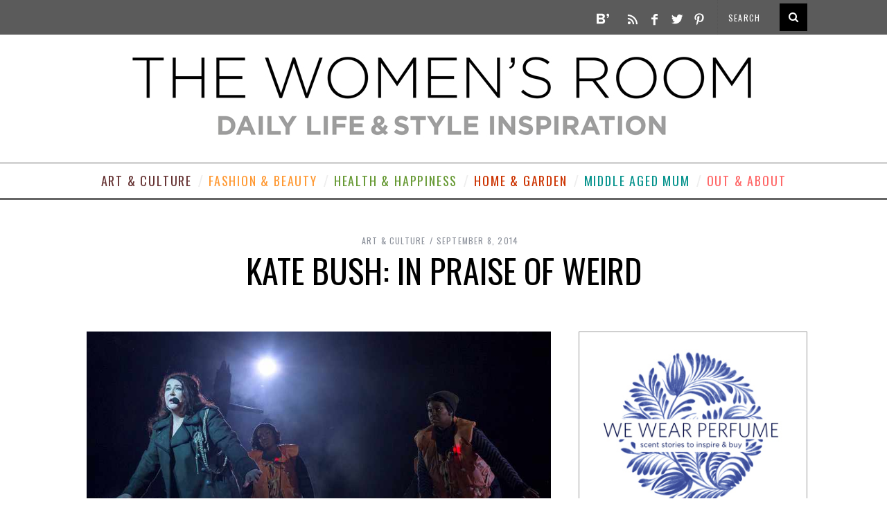

--- FILE ---
content_type: text/html; charset=UTF-8
request_url: https://www.thewomensroomblog.com/2014/09/08/kate-bush-in-praise-of-weird/
body_size: 20544
content:
<!DOCTYPE html>
<!--[if lt IE 9]><html dir="ltr" lang="en-US"
	prefix="og: https://ogp.me/ns#"  class="oldie"><![endif]-->
<!--[if (gte IE 9) | !(IE)]><!--><html dir="ltr" lang="en-US"
	prefix="og: https://ogp.me/ns#"  class="modern"><!--<![endif]-->
<head>
<meta charset="UTF-8" />
<meta name="viewport" content="width=device-width, initial-scale=1" />
<!--[if IE]><meta http-equiv='X-UA-Compatible' content='IE=edge,chrome=1'><![endif]-->

<link rel="shortcut icon" href="https://www.thewomensroomblog.com/wp-content/uploads/favicon.ico" />
<link rel="apple-touch-icon-precomposed" href="https://www.thewomensroomblog.com/v2/wp-content/themes/simplemag/images/retina-favicon.png" />


		<!-- All in One SEO 4.3.8 - aioseo.com -->
		<title>Kate Bush: In praise of weird | The Womens Room</title>
		<meta name="robots" content="max-image-preview:large" />
		<link rel="canonical" href="https://www.thewomensroomblog.com/2014/09/08/kate-bush-in-praise-of-weird/" />
		<meta name="generator" content="All in One SEO (AIOSEO) 4.3.8" />
		<meta property="og:locale" content="en_US" />
		<meta property="og:site_name" content="The Womens Room |" />
		<meta property="og:type" content="article" />
		<meta property="og:title" content="Kate Bush: In praise of weird | The Womens Room" />
		<meta property="og:url" content="https://www.thewomensroomblog.com/2014/09/08/kate-bush-in-praise-of-weird/" />
		<meta property="article:published_time" content="2014-09-08T05:24:27+00:00" />
		<meta property="article:modified_time" content="2014-09-11T17:04:43+00:00" />
		<meta name="twitter:card" content="summary" />
		<meta name="twitter:title" content="Kate Bush: In praise of weird | The Womens Room" />
		<script type="application/ld+json" class="aioseo-schema">
			{"@context":"https:\/\/schema.org","@graph":[{"@type":"Article","@id":"https:\/\/www.thewomensroomblog.com\/2014\/09\/08\/kate-bush-in-praise-of-weird\/#article","name":"Kate Bush: In praise of weird | The Womens Room","headline":"Kate Bush: In praise of weird","author":{"@id":"https:\/\/www.thewomensroomblog.com\/author\/jane\/#author"},"publisher":{"@id":"https:\/\/www.thewomensroomblog.com\/#organization"},"image":{"@type":"ImageObject","url":"https:\/\/www.thewomensroomblog.com\/wp-content\/uploads\/P-69bfa8a9-b3c5-47dc-9cd1-5a36e6ee8249.jpg","width":900,"height":600},"datePublished":"2014-09-08T05:24:27+01:00","dateModified":"2014-09-11T17:04:43+01:00","inLanguage":"en-US","commentCount":2,"mainEntityOfPage":{"@id":"https:\/\/www.thewomensroomblog.com\/2014\/09\/08\/kate-bush-in-praise-of-weird\/#webpage"},"isPartOf":{"@id":"https:\/\/www.thewomensroomblog.com\/2014\/09\/08\/kate-bush-in-praise-of-weird\/#webpage"},"articleSection":"Art &amp; Culture, Kate Bush, music, Kate Bush, Music"},{"@type":"BreadcrumbList","@id":"https:\/\/www.thewomensroomblog.com\/2014\/09\/08\/kate-bush-in-praise-of-weird\/#breadcrumblist","itemListElement":[{"@type":"ListItem","@id":"https:\/\/www.thewomensroomblog.com\/#listItem","position":1,"item":{"@type":"WebPage","@id":"https:\/\/www.thewomensroomblog.com\/","name":"Home","description":"Daily Life and Style Inspiration","url":"https:\/\/www.thewomensroomblog.com\/"},"nextItem":"https:\/\/www.thewomensroomblog.com\/2014\/#listItem"},{"@type":"ListItem","@id":"https:\/\/www.thewomensroomblog.com\/2014\/#listItem","position":2,"item":{"@type":"WebPage","@id":"https:\/\/www.thewomensroomblog.com\/2014\/","name":"2014","url":"https:\/\/www.thewomensroomblog.com\/2014\/"},"nextItem":"https:\/\/www.thewomensroomblog.com\/2014\/09\/#listItem","previousItem":"https:\/\/www.thewomensroomblog.com\/#listItem"},{"@type":"ListItem","@id":"https:\/\/www.thewomensroomblog.com\/2014\/09\/#listItem","position":3,"item":{"@type":"WebPage","@id":"https:\/\/www.thewomensroomblog.com\/2014\/09\/","name":"September","url":"https:\/\/www.thewomensroomblog.com\/2014\/09\/"},"nextItem":"https:\/\/www.thewomensroomblog.com\/2014\/09\/08\/#listItem","previousItem":"https:\/\/www.thewomensroomblog.com\/2014\/#listItem"},{"@type":"ListItem","@id":"https:\/\/www.thewomensroomblog.com\/2014\/09\/08\/#listItem","position":4,"item":{"@type":"WebPage","@id":"https:\/\/www.thewomensroomblog.com\/2014\/09\/08\/","name":"8","url":"https:\/\/www.thewomensroomblog.com\/2014\/09\/08\/"},"nextItem":"https:\/\/www.thewomensroomblog.com\/2014\/09\/08\/kate-bush-in-praise-of-weird\/#listItem","previousItem":"https:\/\/www.thewomensroomblog.com\/2014\/09\/#listItem"},{"@type":"ListItem","@id":"https:\/\/www.thewomensroomblog.com\/2014\/09\/08\/kate-bush-in-praise-of-weird\/#listItem","position":5,"item":{"@type":"WebPage","@id":"https:\/\/www.thewomensroomblog.com\/2014\/09\/08\/kate-bush-in-praise-of-weird\/","name":"Kate Bush: In praise of weird","url":"https:\/\/www.thewomensroomblog.com\/2014\/09\/08\/kate-bush-in-praise-of-weird\/"},"previousItem":"https:\/\/www.thewomensroomblog.com\/2014\/09\/08\/#listItem"}]},{"@type":"Organization","@id":"https:\/\/www.thewomensroomblog.com\/#organization","name":"The Womens Room","url":"https:\/\/www.thewomensroomblog.com\/","sameAs":["https:\/\/www.instagram.com\/thewomensroomblog\/"]},{"@type":"Person","@id":"https:\/\/www.thewomensroomblog.com\/author\/jane\/#author","url":"https:\/\/www.thewomensroomblog.com\/author\/jane\/","name":"Jane"},{"@type":"WebPage","@id":"https:\/\/www.thewomensroomblog.com\/2014\/09\/08\/kate-bush-in-praise-of-weird\/#webpage","url":"https:\/\/www.thewomensroomblog.com\/2014\/09\/08\/kate-bush-in-praise-of-weird\/","name":"Kate Bush: In praise of weird | The Womens Room","inLanguage":"en-US","isPartOf":{"@id":"https:\/\/www.thewomensroomblog.com\/#website"},"breadcrumb":{"@id":"https:\/\/www.thewomensroomblog.com\/2014\/09\/08\/kate-bush-in-praise-of-weird\/#breadcrumblist"},"author":{"@id":"https:\/\/www.thewomensroomblog.com\/author\/jane\/#author"},"creator":{"@id":"https:\/\/www.thewomensroomblog.com\/author\/jane\/#author"},"image":{"@type":"ImageObject","url":"https:\/\/www.thewomensroomblog.com\/wp-content\/uploads\/P-69bfa8a9-b3c5-47dc-9cd1-5a36e6ee8249.jpg","@id":"https:\/\/www.thewomensroomblog.com\/#mainImage","width":900,"height":600},"primaryImageOfPage":{"@id":"https:\/\/www.thewomensroomblog.com\/2014\/09\/08\/kate-bush-in-praise-of-weird\/#mainImage"},"datePublished":"2014-09-08T05:24:27+01:00","dateModified":"2014-09-11T17:04:43+01:00"},{"@type":"WebSite","@id":"https:\/\/www.thewomensroomblog.com\/#website","url":"https:\/\/www.thewomensroomblog.com\/","name":"The Womens Room","inLanguage":"en-US","publisher":{"@id":"https:\/\/www.thewomensroomblog.com\/#organization"}}]}
		</script>
		<!-- All in One SEO -->

<link rel='dns-prefetch' href='//assets.pinterest.com' />
<link rel='dns-prefetch' href='//fonts.googleapis.com' />
<link rel='preconnect' href='https://fonts.gstatic.com' crossorigin />
<link rel="alternate" type="application/rss+xml" title="The Womens Room &raquo; Feed" href="https://www.thewomensroomblog.com/feed/" />
<link rel="alternate" type="application/rss+xml" title="The Womens Room &raquo; Comments Feed" href="https://www.thewomensroomblog.com/comments/feed/" />
<link rel="alternate" type="application/rss+xml" title="The Womens Room &raquo; Kate Bush: In praise of weird Comments Feed" href="https://www.thewomensroomblog.com/2014/09/08/kate-bush-in-praise-of-weird/feed/" />
		<!-- This site uses the Google Analytics by MonsterInsights plugin v9.11.1 - Using Analytics tracking - https://www.monsterinsights.com/ -->
							<script src="//www.googletagmanager.com/gtag/js?id=G-TLK8Y7MX5V"  data-cfasync="false" data-wpfc-render="false" type="text/javascript" async></script>
			<script data-cfasync="false" data-wpfc-render="false" type="text/javascript">
				var mi_version = '9.11.1';
				var mi_track_user = true;
				var mi_no_track_reason = '';
								var MonsterInsightsDefaultLocations = {"page_location":"https:\/\/www.thewomensroomblog.com\/2014\/09\/08\/kate-bush-in-praise-of-weird\/"};
								if ( typeof MonsterInsightsPrivacyGuardFilter === 'function' ) {
					var MonsterInsightsLocations = (typeof MonsterInsightsExcludeQuery === 'object') ? MonsterInsightsPrivacyGuardFilter( MonsterInsightsExcludeQuery ) : MonsterInsightsPrivacyGuardFilter( MonsterInsightsDefaultLocations );
				} else {
					var MonsterInsightsLocations = (typeof MonsterInsightsExcludeQuery === 'object') ? MonsterInsightsExcludeQuery : MonsterInsightsDefaultLocations;
				}

								var disableStrs = [
										'ga-disable-G-TLK8Y7MX5V',
									];

				/* Function to detect opted out users */
				function __gtagTrackerIsOptedOut() {
					for (var index = 0; index < disableStrs.length; index++) {
						if (document.cookie.indexOf(disableStrs[index] + '=true') > -1) {
							return true;
						}
					}

					return false;
				}

				/* Disable tracking if the opt-out cookie exists. */
				if (__gtagTrackerIsOptedOut()) {
					for (var index = 0; index < disableStrs.length; index++) {
						window[disableStrs[index]] = true;
					}
				}

				/* Opt-out function */
				function __gtagTrackerOptout() {
					for (var index = 0; index < disableStrs.length; index++) {
						document.cookie = disableStrs[index] + '=true; expires=Thu, 31 Dec 2099 23:59:59 UTC; path=/';
						window[disableStrs[index]] = true;
					}
				}

				if ('undefined' === typeof gaOptout) {
					function gaOptout() {
						__gtagTrackerOptout();
					}
				}
								window.dataLayer = window.dataLayer || [];

				window.MonsterInsightsDualTracker = {
					helpers: {},
					trackers: {},
				};
				if (mi_track_user) {
					function __gtagDataLayer() {
						dataLayer.push(arguments);
					}

					function __gtagTracker(type, name, parameters) {
						if (!parameters) {
							parameters = {};
						}

						if (parameters.send_to) {
							__gtagDataLayer.apply(null, arguments);
							return;
						}

						if (type === 'event') {
														parameters.send_to = monsterinsights_frontend.v4_id;
							var hookName = name;
							if (typeof parameters['event_category'] !== 'undefined') {
								hookName = parameters['event_category'] + ':' + name;
							}

							if (typeof MonsterInsightsDualTracker.trackers[hookName] !== 'undefined') {
								MonsterInsightsDualTracker.trackers[hookName](parameters);
							} else {
								__gtagDataLayer('event', name, parameters);
							}
							
						} else {
							__gtagDataLayer.apply(null, arguments);
						}
					}

					__gtagTracker('js', new Date());
					__gtagTracker('set', {
						'developer_id.dZGIzZG': true,
											});
					if ( MonsterInsightsLocations.page_location ) {
						__gtagTracker('set', MonsterInsightsLocations);
					}
										__gtagTracker('config', 'G-TLK8Y7MX5V', {"forceSSL":"true"} );
										window.gtag = __gtagTracker;										(function () {
						/* https://developers.google.com/analytics/devguides/collection/analyticsjs/ */
						/* ga and __gaTracker compatibility shim. */
						var noopfn = function () {
							return null;
						};
						var newtracker = function () {
							return new Tracker();
						};
						var Tracker = function () {
							return null;
						};
						var p = Tracker.prototype;
						p.get = noopfn;
						p.set = noopfn;
						p.send = function () {
							var args = Array.prototype.slice.call(arguments);
							args.unshift('send');
							__gaTracker.apply(null, args);
						};
						var __gaTracker = function () {
							var len = arguments.length;
							if (len === 0) {
								return;
							}
							var f = arguments[len - 1];
							if (typeof f !== 'object' || f === null || typeof f.hitCallback !== 'function') {
								if ('send' === arguments[0]) {
									var hitConverted, hitObject = false, action;
									if ('event' === arguments[1]) {
										if ('undefined' !== typeof arguments[3]) {
											hitObject = {
												'eventAction': arguments[3],
												'eventCategory': arguments[2],
												'eventLabel': arguments[4],
												'value': arguments[5] ? arguments[5] : 1,
											}
										}
									}
									if ('pageview' === arguments[1]) {
										if ('undefined' !== typeof arguments[2]) {
											hitObject = {
												'eventAction': 'page_view',
												'page_path': arguments[2],
											}
										}
									}
									if (typeof arguments[2] === 'object') {
										hitObject = arguments[2];
									}
									if (typeof arguments[5] === 'object') {
										Object.assign(hitObject, arguments[5]);
									}
									if ('undefined' !== typeof arguments[1].hitType) {
										hitObject = arguments[1];
										if ('pageview' === hitObject.hitType) {
											hitObject.eventAction = 'page_view';
										}
									}
									if (hitObject) {
										action = 'timing' === arguments[1].hitType ? 'timing_complete' : hitObject.eventAction;
										hitConverted = mapArgs(hitObject);
										__gtagTracker('event', action, hitConverted);
									}
								}
								return;
							}

							function mapArgs(args) {
								var arg, hit = {};
								var gaMap = {
									'eventCategory': 'event_category',
									'eventAction': 'event_action',
									'eventLabel': 'event_label',
									'eventValue': 'event_value',
									'nonInteraction': 'non_interaction',
									'timingCategory': 'event_category',
									'timingVar': 'name',
									'timingValue': 'value',
									'timingLabel': 'event_label',
									'page': 'page_path',
									'location': 'page_location',
									'title': 'page_title',
									'referrer' : 'page_referrer',
								};
								for (arg in args) {
																		if (!(!args.hasOwnProperty(arg) || !gaMap.hasOwnProperty(arg))) {
										hit[gaMap[arg]] = args[arg];
									} else {
										hit[arg] = args[arg];
									}
								}
								return hit;
							}

							try {
								f.hitCallback();
							} catch (ex) {
							}
						};
						__gaTracker.create = newtracker;
						__gaTracker.getByName = newtracker;
						__gaTracker.getAll = function () {
							return [];
						};
						__gaTracker.remove = noopfn;
						__gaTracker.loaded = true;
						window['__gaTracker'] = __gaTracker;
					})();
									} else {
										console.log("");
					(function () {
						function __gtagTracker() {
							return null;
						}

						window['__gtagTracker'] = __gtagTracker;
						window['gtag'] = __gtagTracker;
					})();
									}
			</script>
							<!-- / Google Analytics by MonsterInsights -->
		<script type="text/javascript">
window._wpemojiSettings = {"baseUrl":"https:\/\/s.w.org\/images\/core\/emoji\/14.0.0\/72x72\/","ext":".png","svgUrl":"https:\/\/s.w.org\/images\/core\/emoji\/14.0.0\/svg\/","svgExt":".svg","source":{"concatemoji":"https:\/\/www.thewomensroomblog.com\/wp-includes\/js\/wp-emoji-release.min.js?ver=6.2.8"}};
/*! This file is auto-generated */
!function(e,a,t){var n,r,o,i=a.createElement("canvas"),p=i.getContext&&i.getContext("2d");function s(e,t){p.clearRect(0,0,i.width,i.height),p.fillText(e,0,0);e=i.toDataURL();return p.clearRect(0,0,i.width,i.height),p.fillText(t,0,0),e===i.toDataURL()}function c(e){var t=a.createElement("script");t.src=e,t.defer=t.type="text/javascript",a.getElementsByTagName("head")[0].appendChild(t)}for(o=Array("flag","emoji"),t.supports={everything:!0,everythingExceptFlag:!0},r=0;r<o.length;r++)t.supports[o[r]]=function(e){if(p&&p.fillText)switch(p.textBaseline="top",p.font="600 32px Arial",e){case"flag":return s("\ud83c\udff3\ufe0f\u200d\u26a7\ufe0f","\ud83c\udff3\ufe0f\u200b\u26a7\ufe0f")?!1:!s("\ud83c\uddfa\ud83c\uddf3","\ud83c\uddfa\u200b\ud83c\uddf3")&&!s("\ud83c\udff4\udb40\udc67\udb40\udc62\udb40\udc65\udb40\udc6e\udb40\udc67\udb40\udc7f","\ud83c\udff4\u200b\udb40\udc67\u200b\udb40\udc62\u200b\udb40\udc65\u200b\udb40\udc6e\u200b\udb40\udc67\u200b\udb40\udc7f");case"emoji":return!s("\ud83e\udef1\ud83c\udffb\u200d\ud83e\udef2\ud83c\udfff","\ud83e\udef1\ud83c\udffb\u200b\ud83e\udef2\ud83c\udfff")}return!1}(o[r]),t.supports.everything=t.supports.everything&&t.supports[o[r]],"flag"!==o[r]&&(t.supports.everythingExceptFlag=t.supports.everythingExceptFlag&&t.supports[o[r]]);t.supports.everythingExceptFlag=t.supports.everythingExceptFlag&&!t.supports.flag,t.DOMReady=!1,t.readyCallback=function(){t.DOMReady=!0},t.supports.everything||(n=function(){t.readyCallback()},a.addEventListener?(a.addEventListener("DOMContentLoaded",n,!1),e.addEventListener("load",n,!1)):(e.attachEvent("onload",n),a.attachEvent("onreadystatechange",function(){"complete"===a.readyState&&t.readyCallback()})),(e=t.source||{}).concatemoji?c(e.concatemoji):e.wpemoji&&e.twemoji&&(c(e.twemoji),c(e.wpemoji)))}(window,document,window._wpemojiSettings);
</script>
<style type="text/css">
img.wp-smiley,
img.emoji {
	display: inline !important;
	border: none !important;
	box-shadow: none !important;
	height: 1em !important;
	width: 1em !important;
	margin: 0 0.07em !important;
	vertical-align: -0.1em !important;
	background: none !important;
	padding: 0 !important;
}
</style>
	<link rel='stylesheet' id='Shopbop-widget-customjs-css' href='https://www.thewomensroomblog.com/wp-content/plugins/shopbop-widget/css/public_widget.css?where=blog&#038;modified=20190801&#038;ver=6.2.8' type='text/css' media='all' />
<link rel='stylesheet' id='wp-block-library-css' href='https://www.thewomensroomblog.com/wp-includes/css/dist/block-library/style.min.css?ver=6.2.8' type='text/css' media='all' />
<link rel='stylesheet' id='classic-theme-styles-css' href='https://www.thewomensroomblog.com/wp-includes/css/classic-themes.min.css?ver=6.2.8' type='text/css' media='all' />
<style id='global-styles-inline-css' type='text/css'>
body{--wp--preset--color--black: #000000;--wp--preset--color--cyan-bluish-gray: #abb8c3;--wp--preset--color--white: #ffffff;--wp--preset--color--pale-pink: #f78da7;--wp--preset--color--vivid-red: #cf2e2e;--wp--preset--color--luminous-vivid-orange: #ff6900;--wp--preset--color--luminous-vivid-amber: #fcb900;--wp--preset--color--light-green-cyan: #7bdcb5;--wp--preset--color--vivid-green-cyan: #00d084;--wp--preset--color--pale-cyan-blue: #8ed1fc;--wp--preset--color--vivid-cyan-blue: #0693e3;--wp--preset--color--vivid-purple: #9b51e0;--wp--preset--gradient--vivid-cyan-blue-to-vivid-purple: linear-gradient(135deg,rgba(6,147,227,1) 0%,rgb(155,81,224) 100%);--wp--preset--gradient--light-green-cyan-to-vivid-green-cyan: linear-gradient(135deg,rgb(122,220,180) 0%,rgb(0,208,130) 100%);--wp--preset--gradient--luminous-vivid-amber-to-luminous-vivid-orange: linear-gradient(135deg,rgba(252,185,0,1) 0%,rgba(255,105,0,1) 100%);--wp--preset--gradient--luminous-vivid-orange-to-vivid-red: linear-gradient(135deg,rgba(255,105,0,1) 0%,rgb(207,46,46) 100%);--wp--preset--gradient--very-light-gray-to-cyan-bluish-gray: linear-gradient(135deg,rgb(238,238,238) 0%,rgb(169,184,195) 100%);--wp--preset--gradient--cool-to-warm-spectrum: linear-gradient(135deg,rgb(74,234,220) 0%,rgb(151,120,209) 20%,rgb(207,42,186) 40%,rgb(238,44,130) 60%,rgb(251,105,98) 80%,rgb(254,248,76) 100%);--wp--preset--gradient--blush-light-purple: linear-gradient(135deg,rgb(255,206,236) 0%,rgb(152,150,240) 100%);--wp--preset--gradient--blush-bordeaux: linear-gradient(135deg,rgb(254,205,165) 0%,rgb(254,45,45) 50%,rgb(107,0,62) 100%);--wp--preset--gradient--luminous-dusk: linear-gradient(135deg,rgb(255,203,112) 0%,rgb(199,81,192) 50%,rgb(65,88,208) 100%);--wp--preset--gradient--pale-ocean: linear-gradient(135deg,rgb(255,245,203) 0%,rgb(182,227,212) 50%,rgb(51,167,181) 100%);--wp--preset--gradient--electric-grass: linear-gradient(135deg,rgb(202,248,128) 0%,rgb(113,206,126) 100%);--wp--preset--gradient--midnight: linear-gradient(135deg,rgb(2,3,129) 0%,rgb(40,116,252) 100%);--wp--preset--duotone--dark-grayscale: url('#wp-duotone-dark-grayscale');--wp--preset--duotone--grayscale: url('#wp-duotone-grayscale');--wp--preset--duotone--purple-yellow: url('#wp-duotone-purple-yellow');--wp--preset--duotone--blue-red: url('#wp-duotone-blue-red');--wp--preset--duotone--midnight: url('#wp-duotone-midnight');--wp--preset--duotone--magenta-yellow: url('#wp-duotone-magenta-yellow');--wp--preset--duotone--purple-green: url('#wp-duotone-purple-green');--wp--preset--duotone--blue-orange: url('#wp-duotone-blue-orange');--wp--preset--font-size--small: 13px;--wp--preset--font-size--medium: 20px;--wp--preset--font-size--large: 36px;--wp--preset--font-size--x-large: 42px;--wp--preset--spacing--20: 0.44rem;--wp--preset--spacing--30: 0.67rem;--wp--preset--spacing--40: 1rem;--wp--preset--spacing--50: 1.5rem;--wp--preset--spacing--60: 2.25rem;--wp--preset--spacing--70: 3.38rem;--wp--preset--spacing--80: 5.06rem;--wp--preset--shadow--natural: 6px 6px 9px rgba(0, 0, 0, 0.2);--wp--preset--shadow--deep: 12px 12px 50px rgba(0, 0, 0, 0.4);--wp--preset--shadow--sharp: 6px 6px 0px rgba(0, 0, 0, 0.2);--wp--preset--shadow--outlined: 6px 6px 0px -3px rgba(255, 255, 255, 1), 6px 6px rgba(0, 0, 0, 1);--wp--preset--shadow--crisp: 6px 6px 0px rgba(0, 0, 0, 1);}:where(.is-layout-flex){gap: 0.5em;}body .is-layout-flow > .alignleft{float: left;margin-inline-start: 0;margin-inline-end: 2em;}body .is-layout-flow > .alignright{float: right;margin-inline-start: 2em;margin-inline-end: 0;}body .is-layout-flow > .aligncenter{margin-left: auto !important;margin-right: auto !important;}body .is-layout-constrained > .alignleft{float: left;margin-inline-start: 0;margin-inline-end: 2em;}body .is-layout-constrained > .alignright{float: right;margin-inline-start: 2em;margin-inline-end: 0;}body .is-layout-constrained > .aligncenter{margin-left: auto !important;margin-right: auto !important;}body .is-layout-constrained > :where(:not(.alignleft):not(.alignright):not(.alignfull)){max-width: var(--wp--style--global--content-size);margin-left: auto !important;margin-right: auto !important;}body .is-layout-constrained > .alignwide{max-width: var(--wp--style--global--wide-size);}body .is-layout-flex{display: flex;}body .is-layout-flex{flex-wrap: wrap;align-items: center;}body .is-layout-flex > *{margin: 0;}:where(.wp-block-columns.is-layout-flex){gap: 2em;}.has-black-color{color: var(--wp--preset--color--black) !important;}.has-cyan-bluish-gray-color{color: var(--wp--preset--color--cyan-bluish-gray) !important;}.has-white-color{color: var(--wp--preset--color--white) !important;}.has-pale-pink-color{color: var(--wp--preset--color--pale-pink) !important;}.has-vivid-red-color{color: var(--wp--preset--color--vivid-red) !important;}.has-luminous-vivid-orange-color{color: var(--wp--preset--color--luminous-vivid-orange) !important;}.has-luminous-vivid-amber-color{color: var(--wp--preset--color--luminous-vivid-amber) !important;}.has-light-green-cyan-color{color: var(--wp--preset--color--light-green-cyan) !important;}.has-vivid-green-cyan-color{color: var(--wp--preset--color--vivid-green-cyan) !important;}.has-pale-cyan-blue-color{color: var(--wp--preset--color--pale-cyan-blue) !important;}.has-vivid-cyan-blue-color{color: var(--wp--preset--color--vivid-cyan-blue) !important;}.has-vivid-purple-color{color: var(--wp--preset--color--vivid-purple) !important;}.has-black-background-color{background-color: var(--wp--preset--color--black) !important;}.has-cyan-bluish-gray-background-color{background-color: var(--wp--preset--color--cyan-bluish-gray) !important;}.has-white-background-color{background-color: var(--wp--preset--color--white) !important;}.has-pale-pink-background-color{background-color: var(--wp--preset--color--pale-pink) !important;}.has-vivid-red-background-color{background-color: var(--wp--preset--color--vivid-red) !important;}.has-luminous-vivid-orange-background-color{background-color: var(--wp--preset--color--luminous-vivid-orange) !important;}.has-luminous-vivid-amber-background-color{background-color: var(--wp--preset--color--luminous-vivid-amber) !important;}.has-light-green-cyan-background-color{background-color: var(--wp--preset--color--light-green-cyan) !important;}.has-vivid-green-cyan-background-color{background-color: var(--wp--preset--color--vivid-green-cyan) !important;}.has-pale-cyan-blue-background-color{background-color: var(--wp--preset--color--pale-cyan-blue) !important;}.has-vivid-cyan-blue-background-color{background-color: var(--wp--preset--color--vivid-cyan-blue) !important;}.has-vivid-purple-background-color{background-color: var(--wp--preset--color--vivid-purple) !important;}.has-black-border-color{border-color: var(--wp--preset--color--black) !important;}.has-cyan-bluish-gray-border-color{border-color: var(--wp--preset--color--cyan-bluish-gray) !important;}.has-white-border-color{border-color: var(--wp--preset--color--white) !important;}.has-pale-pink-border-color{border-color: var(--wp--preset--color--pale-pink) !important;}.has-vivid-red-border-color{border-color: var(--wp--preset--color--vivid-red) !important;}.has-luminous-vivid-orange-border-color{border-color: var(--wp--preset--color--luminous-vivid-orange) !important;}.has-luminous-vivid-amber-border-color{border-color: var(--wp--preset--color--luminous-vivid-amber) !important;}.has-light-green-cyan-border-color{border-color: var(--wp--preset--color--light-green-cyan) !important;}.has-vivid-green-cyan-border-color{border-color: var(--wp--preset--color--vivid-green-cyan) !important;}.has-pale-cyan-blue-border-color{border-color: var(--wp--preset--color--pale-cyan-blue) !important;}.has-vivid-cyan-blue-border-color{border-color: var(--wp--preset--color--vivid-cyan-blue) !important;}.has-vivid-purple-border-color{border-color: var(--wp--preset--color--vivid-purple) !important;}.has-vivid-cyan-blue-to-vivid-purple-gradient-background{background: var(--wp--preset--gradient--vivid-cyan-blue-to-vivid-purple) !important;}.has-light-green-cyan-to-vivid-green-cyan-gradient-background{background: var(--wp--preset--gradient--light-green-cyan-to-vivid-green-cyan) !important;}.has-luminous-vivid-amber-to-luminous-vivid-orange-gradient-background{background: var(--wp--preset--gradient--luminous-vivid-amber-to-luminous-vivid-orange) !important;}.has-luminous-vivid-orange-to-vivid-red-gradient-background{background: var(--wp--preset--gradient--luminous-vivid-orange-to-vivid-red) !important;}.has-very-light-gray-to-cyan-bluish-gray-gradient-background{background: var(--wp--preset--gradient--very-light-gray-to-cyan-bluish-gray) !important;}.has-cool-to-warm-spectrum-gradient-background{background: var(--wp--preset--gradient--cool-to-warm-spectrum) !important;}.has-blush-light-purple-gradient-background{background: var(--wp--preset--gradient--blush-light-purple) !important;}.has-blush-bordeaux-gradient-background{background: var(--wp--preset--gradient--blush-bordeaux) !important;}.has-luminous-dusk-gradient-background{background: var(--wp--preset--gradient--luminous-dusk) !important;}.has-pale-ocean-gradient-background{background: var(--wp--preset--gradient--pale-ocean) !important;}.has-electric-grass-gradient-background{background: var(--wp--preset--gradient--electric-grass) !important;}.has-midnight-gradient-background{background: var(--wp--preset--gradient--midnight) !important;}.has-small-font-size{font-size: var(--wp--preset--font-size--small) !important;}.has-medium-font-size{font-size: var(--wp--preset--font-size--medium) !important;}.has-large-font-size{font-size: var(--wp--preset--font-size--large) !important;}.has-x-large-font-size{font-size: var(--wp--preset--font-size--x-large) !important;}
.wp-block-navigation a:where(:not(.wp-element-button)){color: inherit;}
:where(.wp-block-columns.is-layout-flex){gap: 2em;}
.wp-block-pullquote{font-size: 1.5em;line-height: 1.6;}
</style>
<link rel='stylesheet' id='redux-extendify-styles-css' href='https://www.thewomensroomblog.com/wp-content/plugins/redux-framework/redux-core/assets/css/extendify-utilities.css?ver=4.4.1' type='text/css' media='all' />
<link rel='stylesheet' id='pinterest-follow-button-css' href='https://www.thewomensroomblog.com/wp-content/plugins/pinterest-follow-button/css/pinterest-follow-button.css?ver=6.2.8' type='text/css' media='all' />
<link rel='stylesheet' id='pinterest-pinboard-widget-style-css' href='https://www.thewomensroomblog.com/wp-content/plugins/pinterest-pinboard-widget/style.css?v=1&#038;ver=6.2.8' type='text/css' media='all' />
<link rel='stylesheet' id='simplemag-child-style-css' href='https://www.thewomensroomblog.com/wp-content/themes/simplemag-child/style-child.css?ver=1.0.7' type='text/css' media='all' />
<link rel='stylesheet' id='main-style-css' href='https://www.thewomensroomblog.com/wp-content/themes/simplemag-child/style.css?ver=6.2.8' type='text/css' media='all' />
<link rel="preload" as="style" href="https://fonts.googleapis.com/css?family=Oswald%7COpen%20Sans&#038;display=swap&#038;ver=6.2.8" /><link rel="stylesheet" href="https://fonts.googleapis.com/css?family=Oswald%7COpen%20Sans&#038;display=swap&#038;ver=6.2.8" media="print" onload="this.media='all'"><noscript><link rel="stylesheet" href="https://fonts.googleapis.com/css?family=Oswald%7COpen%20Sans&#038;display=swap&#038;ver=6.2.8" /></noscript><script type='text/javascript' src='https://www.thewomensroomblog.com/wp-includes/js/jquery/jquery.min.js?ver=3.6.4' id='jquery-core-js'></script>
<script type='text/javascript' src='https://www.thewomensroomblog.com/wp-includes/js/jquery/jquery-migrate.min.js?ver=3.4.0' id='jquery-migrate-js'></script>
<script type='text/javascript' src='https://www.thewomensroomblog.com/wp-content/plugins/shopbop-widget/js/lib/components.js?where=blog&#038;modified=20190801&#038;ver=6.2.8' id='Shopbop-widget-components-js'></script>
<script type='text/javascript' src='https://www.thewomensroomblog.com/wp-content/plugins/google-analytics-for-wordpress/assets/js/frontend-gtag.min.js?ver=9.11.1' id='monsterinsights-frontend-script-js'></script>
<script data-cfasync="false" data-wpfc-render="false" type="text/javascript" id='monsterinsights-frontend-script-js-extra'>/* <![CDATA[ */
var monsterinsights_frontend = {"js_events_tracking":"true","download_extensions":"doc,pdf,ppt,zip,xls,docx,pptx,xlsx","inbound_paths":"[]","home_url":"https:\/\/www.thewomensroomblog.com","hash_tracking":"false","v4_id":"G-TLK8Y7MX5V"};/* ]]> */
</script>
<link rel="https://api.w.org/" href="https://www.thewomensroomblog.com/wp-json/" /><link rel="alternate" type="application/json" href="https://www.thewomensroomblog.com/wp-json/wp/v2/posts/32342" /><link rel="EditURI" type="application/rsd+xml" title="RSD" href="https://www.thewomensroomblog.com/xmlrpc.php?rsd" />
<link rel="wlwmanifest" type="application/wlwmanifest+xml" href="https://www.thewomensroomblog.com/wp-includes/wlwmanifest.xml" />
<meta name="generator" content="WordPress 6.2.8" />
<link rel='shortlink' href='https://www.thewomensroomblog.com/?p=32342' />
<link rel="alternate" type="application/json+oembed" href="https://www.thewomensroomblog.com/wp-json/oembed/1.0/embed?url=https%3A%2F%2Fwww.thewomensroomblog.com%2F2014%2F09%2F08%2Fkate-bush-in-praise-of-weird%2F" />
<link rel="alternate" type="text/xml+oembed" href="https://www.thewomensroomblog.com/wp-json/oembed/1.0/embed?url=https%3A%2F%2Fwww.thewomensroomblog.com%2F2014%2F09%2F08%2Fkate-bush-in-praise-of-weird%2F&#038;format=xml" />
<meta name="generator" content="Redux 4.4.1" /><!-- Google Tag Manager -->
<script>(function(w,d,s,l,i){w[l]=w[l]||[];w[l].push({'gtm.start':
new Date().getTime(),event:'gtm.js'});var f=d.getElementsByTagName(s)[0],
j=d.createElement(s),dl=l!='dataLayer'?'&l='+l:'';j.async=true;j.src=
'https://www.googletagmanager.com/gtm.js?id='+i+dl;f.parentNode.insertBefore(j,f);
})(window,document,'script','dataLayer','GTM-PJWVBJ');</script>
<!-- End Google Tag Manager -->
		<style type="text/css">
.main-menu > ul > li:hover > a {color:#333;}.secondary-menu ul > li:hover > a {color:#3399cc;}.main-menu > ul > .link-arrow > a:after{border-color:transparent transparent #3399cc;}.main-menu > ul > li > .sub-menu{border-top-color:#3399cc;}.modern .content-over-image figure:before{opacity:0.1;}.top-strip #searchform input, .top-strip #searchform button{color:#ffffff}.modern .content-over-image:hover figure:before{opacity:0.7;}.main-menu .sub-menu .sub-links a:after{background-color:#ffffff}.sidebar .widget{border-bottom:1px solid #999999;}.footer-sidebar .widget_rss li:after,.footer-sidebar .widget_pages li a:after,.footer-sidebar .widget_nav_menu li a:after,.footer-sidebar .widget_categories ul li:after, .footer-sidebar .widget_recent_entries li:after,.footer-sidebar .widget_recent_comments li:after{background-color:#8c919b;}.footer-sidebar .widget_ti_latest_comments .comment-text:after{border-bottom-color:#242628;}.footer-sidebar .widget_ti_latest_comments .comment-text:before{border-bottom-color:#585b61;}.footer-sidebar .widget_ti_latest_comments .comment-text{border-color:#585b61;}
.sub-menu-columns .sub-menu .sub-links > .menu-item-has-children > a {color:#3399cc;}
@media only screen and (min-width: 751px) {#gallery-carousel,#gallery-carousel .gallery-item{height:580px;}}
</style>
<style id="ti_option-dynamic-css" title="dynamic-css" class="redux-options-output">h1, h2, h3, h4, h5, h6, .main-menu a, .secondary-menu a, .widget_pages, .widget_categories, .widget_nav_menu, .tagline, .sub-title, .entry-meta, .entry-note, .read-more, #submit, .ltr .single .entry-content > p:first-of-type:first-letter, input#s, .single-author-box .vcard, .comment-author, .comment-meta, .comment-reply-link, #respond label, .copyright, #wp-calendar tbody, .latest-reviews i, .score-box .total{font-family:Oswald;font-weight:normal;font-style:normal;font-display:swap;}.title-with-sep, .title-with-bg, .classic-layout .entry-title, .posts-slider .entry-title{font-size:48px;font-display:swap;}.main-menu > ul > li{font-size:18px;font-display:swap;}body{font-family:"Open Sans";font-weight:normal;font-style:normal;font-size:15px;font-display:swap;}body, .site-content, .layout-full .title-with-sep .title, .layout-full .title-with-sep .entry-title{background-color:#fff;}.entry-image, .paging-navigation .current, .link-pages span, .score-line span, .entry-breakdown .item .score-line, .widget_ti_most_commented span, .all-news-link .read-more{background-color:#d3345f;}.paging-navigation .current, .widget span i, .score-line span i, .all-news-link .read-more{color:#707070;}#masthead, .main-menu-fixed{background-color:#ffffff;}.top-strip, .secondary-menu .sub-menu, .top-strip #searchform input[type="text"], .top-strip .social li ul{background-color:#5b5b5b;}.secondary-menu a{color:#ffffff;}.secondary-menu a:hover{color:#3399cc;}.secondary-menu li, .top-strip #searchform input[type="text"]{border-color:#555555;}.top-strip .social li a{color:#ffffff;}.main-menu,.sticky-active .main-menu-fixed{background-color:#ffffff;}.main-menu > ul > li > a{color:#333333;}.main-menu > ul > li > a:hover{color:#333;}.main-menu > ul > li:after{color:#eeeeee;}.main-menu .sub-menu,.main-menu .sub-menu-two-columns .sub-menu:before{background-color:#333333;}.sub-links li a{color:#ffffff;}.sub-links li a:hover{color:#3399cc;}.main-menu .sub-menu .sub-links a:after{background-color:#333333;}.main-menu .sub-menu:after{background-color:#242628;}.sub-posts li a{color:#ffffff;}.sub-posts li a:hover{color:#3399cc;}.modern .content-over-image figure:before{background-color:#333333;}.sidebar{border-top:1px solid #999999;border-bottom:1px solid #999999;border-left:1px solid #999999;border-right:1px solid #999999;}.slide-dock{background-color:#ffffff;}.slide-dock h3, .slide-dock a, .slide-dock p{color:#333333;}.footer-sidebar, .widget_ti_most_commented li a{background-color:#242628;}.footer-sidebar .widget h3{color:#3399cc;}.footer-sidebar{color:#8c919b;}.footer-sidebar .widget a{color:#8c919b;}.footer-sidebar .widget a:hover{color:#3399cc;}.widget-area-2, .widget-area-3, .footer-sidebar .widget{border-top:1px dotted #585b61;border-bottom:1px dotted #585b61;border-left:1px dotted #585b61;border-right:1px dotted #585b61;}.copyright{background-color:#5b5b5b;}.copyright, .copyright a{color:#8c919b;}</style>
</head>

<body class="post-template-default single single-post postid-32342 single-format-standard ltr" itemscope itemtype="http://schema.org/WebPage">

    <div id="pageslide" class="st-menu st-effect">
        <a href="#" id="close-pageslide"><i class="icomoon-remove-sign"></i></a>
    </div><!-- Sidebar in Mobile View -->
    
        <section id="site" class="layout-full">
        <div class="site-content">
    
            <header id="masthead" role="banner" class="clearfix with-menu" itemscope itemtype="http://schema.org/WPHeader">
                
                <div class="no-print top-strip">
                    <div class="wrapper clearfix">
            
                        
<form method="get" id="searchform" action="https://www.thewomensroomblog.com/" role="search">
	<input type="text" name="s" id="s" value="Search" onfocus="if(this.value=='Search')this.value='';" onblur="if(this.value=='')this.value='Search';" />
    <button type="submit">
    	<i class="icomoon-search"></i>
    </button>
</form><ul class="social">
		<li><a href="#" class="icomoon-share social-share-link"></a>
			<ul>
				<li><a href="https://www.bloglovin.com/blogs/womens-room-2648805" class="sp_bloglovin" target="_blank"></a></li>
			<li><a href="https://www.thewomensroomblog.com/feed/" class="icomoon-feed" target="_blank"></a></li><li><a href="https://www.facebook.com/group.php?gid=44289478022" class="icomoon-facebook" target="_blank"></a></li><li><a href="https://twitter.com/TheWomensRoom" class="icomoon-twitter" target="_blank"></a></li><li><a href="https://www.pinterest.com/thewomensroom/" class="icomoon-pinterest" target="_blank"></a></li>		</ul>
		</li>
	</ul>                        
                        <a href="#" id="open-pageslide" data-effect="st-effect"><i class="icomoon-menu"></i></a>
                        
                                            </div><!-- .wrapper -->
                </div><!-- .top-strip -->
                
                
                <div id="branding" class="animated">
                    <div class="wrapper">
                    
<div class="header header-default">
    <a class="logo" href="https://www.thewomensroomblog.com/">
        <img src="https://www.thewomensroomblog.com/wp-content/uploads/TWR-logo.jpg" alt="The Womens Room - " width="900" height="120" nopin="nopin" />
    </a><!-- Logo -->
    
        <span class="tagline" itemprop="description"></span>
    </div><!-- .header-default -->                    </div><!-- .wrapper -->
                </div><!-- #branding -->
                
                <div class="no-print animated main-menu-container"><div class="main-menu-holder">
                            <nav class="main-menu wrapper" role="navigation" itemscope="itemscope" itemtype="http://schema.org/SiteNavigationElement"><ul id="menu-main-menu" class="menu"><li id="menu-item-36429" class="menu-item menu-item-type-taxonomy menu-item-object-category current-post-ancestor current-menu-parent current-post-parent"><a href="https://www.thewomensroomblog.com/category/art-culture/">Art &#038; Culture</a></li>
<li id="menu-item-36424" class="menu-item menu-item-type-taxonomy menu-item-object-category"><a href="https://www.thewomensroomblog.com/category/fashion-and-beauty/">Fashion &#038; Beauty</a></li>
<li id="menu-item-36427" class="menu-item menu-item-type-taxonomy menu-item-object-category"><a href="https://www.thewomensroomblog.com/category/health-wealth-and-happiness/">Health &#038; Happiness</a></li>
<li id="menu-item-36425" class="menu-item menu-item-type-taxonomy menu-item-object-category"><a href="https://www.thewomensroomblog.com/category/home-and-garden/">Home &#038; Garden</a></li>
<li id="menu-item-36430" class="menu-item menu-item-type-taxonomy menu-item-object-category"><a href="https://www.thewomensroomblog.com/category/middle-aged-mum/">Middle Aged Mum</a></li>
<li id="menu-item-36426" class="menu-item menu-item-type-taxonomy menu-item-object-category"><a href="https://www.thewomensroomblog.com/category/out-about/">Out &#038; About</a></li>
</ul></nav>
                            </div></div>            
            </header><!-- #masthead -->
    <main id="content" class="clearfix animated" role="main" itemprop="mainContentOfPage" itemscope itemtype="http://schema.org/Blog">

    
        <article id="post-32342" class="post-32342 post type-post status-publish format-standard has-post-thumbnail hentry category-art-culture tag-kate-bush tag-music twr-likes-kate-bush twr-likes-music-2" itemscope itemtype="http://schema.org/Article">

            <header class="wrapper entry-header page-header">
                <div class="entry-meta">
                                        <span class="entry-category"><a href="https://www.thewomensroomblog.com/category/art-culture/" >Art &amp; Culture</a></span><time class="entry-date updated" datetime="2014-09-08T06:24:27+01:00" itemprop="datePublished">September 8, 2014</time>                </div>
                
                <div class="title-with-sep single-title">
                    <h1 class="entry-title" itemprop="headline">Kate Bush: In praise of weird</h1>
                </div>
            </header>

                            <div class="entry-media">
                                    </div>
                

            <div class="wrapper">

                                <div class="grids">
                    <div class="grid-8 column-1">
                
                    
                    
                    
                    <div class="single-box clearfix entry-content" itemprop="articleBody">
                        <p><a href="https://www.thewomensroomblog.com/2014/09/08/kate-bush-in-praise-of-weird/p-69bfa8a9-b3c5-47dc-9cd1-5a36e6ee8249/" rel="attachment wp-att-32356"><img decoding="async" class="aligncenter wp-image-32356" src="https://www.thewomensroomblog.com/wp-content/uploads/P-69bfa8a9-b3c5-47dc-9cd1-5a36e6ee8249.jpg" alt="P-69bfa8a9-b3c5-47dc-9cd1-5a36e6ee8249" width="670" height="447" srcset="https://www.thewomensroomblog.com/wp-content/uploads/P-69bfa8a9-b3c5-47dc-9cd1-5a36e6ee8249.jpg 900w, https://www.thewomensroomblog.com/wp-content/uploads/P-69bfa8a9-b3c5-47dc-9cd1-5a36e6ee8249-413x275.jpg 413w, https://www.thewomensroomblog.com/wp-content/uploads/P-69bfa8a9-b3c5-47dc-9cd1-5a36e6ee8249-630x420.jpg 630w, https://www.thewomensroomblog.com/wp-content/uploads/P-69bfa8a9-b3c5-47dc-9cd1-5a36e6ee8249-600x400.jpg 600w, https://www.thewomensroomblog.com/wp-content/uploads/P-69bfa8a9-b3c5-47dc-9cd1-5a36e6ee8249-168x112.jpg 168w, https://www.thewomensroomblog.com/wp-content/uploads/P-69bfa8a9-b3c5-47dc-9cd1-5a36e6ee8249-196x130.jpg 196w" sizes="(max-width: 670px) 100vw, 670px" /></a>Growing up in the suburbs of a northern city, around the age of about 14 I became aware that I wasn&#8217;t like other people. I didn&#8217;t fit in and felt increasingly trapped and odd. I liked strange music, weird clothes and hankered after an alternative life, away from the confines of what was acceptable and normal. When I tried to talk to my school friends about my feelings they called me weird and when I dared to experiment with my look, seeking out second hand clothes, alternative hair and make up, the abuse I received on the streets was often funny and occasionally disturbing.</p>
<p>Music was my escape, as the musicians I loved were also strange and when I listened to women like Pauline Black from Penetration, Siouxsie Soux, the Slits and Polystyrene from X Ray Spex, I felt that if I met them, they might understand me and I might fit in.</p>
<p>The first time I heard Kate Bush&#8217;s The Kick Inside I was transfixed, she was only a few years older than me, looked like no-one I had ever seen before and her words resonated in a way that was and still is important to me today. She was strange and individual and her music didn&#8217;t fit into a genre. Her words calmed me down, make me feel balanced and normal in a world full of normal people who thought I was weird.</p>
<p>Seeing her in concert last week was one of the most amazing musical experiences I have ever had (seeing the B52&#8217;s Cindy Wilson sing at Wigstock, Tompkins Square Park in 1989 was another), her performance was pitch perfect and the stage show incredible. It was everything her fans could have wanted and more. Her sound was still strange and disturbing at times, the stage was filled with members of her family playing weird percussion instruments, wearing wings and beaks and looking like an odd members of an alternative folk festival. If Kate had put out a call for us all to leave our lives behind and join her on a commune in Devon, I&#8217;m pretty sure most of the audience would have thrown on a kaftan and joined her.</p>
<p>Several times I was moved to tears, as were many of the audience as her music has meant so much to so many people who had spent much of their life feeling like the odd one out. Looking around at the interval I had never seen such a diverse mix of people &#8211; there was no one look or obviously identifiable Kate Bush fan. There were older hippies, goths, slick rich Londoners, young hipsters, middle-aged mums and rock dads all united by their love of her music.</p>
<p>The feeling at the end of the show was as close to any religious experience I have ever had &#8211;  a sensory journey through life and death, a celebration of family and a small insight into Kate&#8217;s world and what matters to her. It left me craving more and reignited my love for her music, but most of all it made me realise why it&#8217;s ok to be different.</p>
                                            </div><!-- .entry-content -->

                    <div class="single-box tag-box clearfix"><h3 class="title">Tags</h3><a href="https://www.thewomensroomblog.com/tag/kate-bush/" rel="tag">Kate Bush</a><a href="https://www.thewomensroomblog.com/tag/music/" rel="tag">music</a></div>
<div class="clearfix single-box social-box social-minimal">
	<h3 class="title">Share on</h3>
    <ul>
        <li class="share-facebook">
            <a href="https://www.facebook.com/sharer.php?u=https://www.thewomensroomblog.com/2014/09/08/kate-bush-in-praise-of-weird/&amp;t=Kate Bush: In praise of weird" target="blank">
                <i class="icomoon-facebook"></i>
                Facebook            </a>
        </li>
        <li class="share-twitter">
            <a href="https://twitter.com/intent/tweet?original_referer=https://www.thewomensroomblog.com/2014/09/08/kate-bush-in-praise-of-weird/&amp;text=Kate Bush: In praise of weird&amp;tw_p=tweetbutton&amp;url=https://www.thewomensroomblog.com/2014/09/08/kate-bush-in-praise-of-weird/" target="_blank">
				<i class="icomoon-twitter"></i>
				Twitter            </a>
        </li>
        <li class="share-pinterest">
                        <a href="//pinterest.com/pin/create/button/?url=https://www.thewomensroomblog.com/2014/09/08/kate-bush-in-praise-of-weird/&amp;media=https://www.thewomensroomblog.com/wp-content/uploads/P-69bfa8a9-b3c5-47dc-9cd1-5a36e6ee8249-630x420.jpg&amp;description=Kate Bush: In praise of weird" target="_blank">
				<i class="icomoon-pinterest"></i>
				Pinterest            </a>
        </li>
        <li class="share-gplus">
            <a href="https://plusone.google.com/_/+1/confirm?hl=en-US&amp;url=https://www.thewomensroomblog.com/2014/09/08/kate-bush-in-praise-of-weird/" target="_blank">
				<i class="icomoon-google-plus"></i>
				Google +            </a>
        </li>
        <li class="share-linkedin">
            <a href="http://www.linkedin.com/shareArticle?mini=true&amp;url=https://www.thewomensroomblog.com/2014/09/08/kate-bush-in-praise-of-weird/&amp;title=Kate Bush: In praise of weird&amp;source=The Womens Room">
                <i class="icomoon-linkedin"></i>
                LinkedIn            </a>
       </li>
        <li class="share-mail">
            <a href="/cdn-cgi/l/email-protection#[base64]">
            	<i class="icomoon-envelope"></i>
				Email            </a>
       </li>
    </ul>
</div><!-- social-box -->
                    

                                                <nav class="single-box clearfix nav-single">
                                                                <div class="nav-previous">
                                    <a href="https://www.thewomensroomblog.com/2014/06/24/summer-reading-whats-on-your-list/" rel="prev"><i class="icomoon-chevron-left"></i><span class="sub-title">Previous article</span>Summer reading: what&#8217;s on your list?</a>                                </div>
                                
                                                                    <span class="sep"></span>
                                
                                                                <div class="nav-next">
                                    <a href="https://www.thewomensroomblog.com/2014/09/17/dancing-done-by-grown-up-dudes/" rel="next"><i class="icomoon-chevron-right"></i><span class="sub-title">Next article</span>Jungle&#8217;s Grown-up Dancing Dudes</a>                                </div>
                                                            </nav><!-- .nav-single -->
                    

                    	
    <div class="single-box related-posts">
    
        <h3 class="title">You may also like</h3>
    
        <div class="grids entries">
            <div class="carousel">
            
            		
				<div class="item">
					  <figure class="entry-image">
						  <a href="https://www.thewomensroomblog.com/2018/12/22/when-all-is-quiet-the-kaiser-chiefs-turn-art-curators-and-a-little-bit-of-middleagedad/">
							<img width="296" height="197" src="https://www.thewomensroomblog.com/wp-content/uploads/kc01-296x197.jpg" class="attachment-rectangle-size-small size-rectangle-size-small wp-post-image" alt="" decoding="async" loading="lazy" srcset="https://www.thewomensroomblog.com/wp-content/uploads/kc01-296x197.jpg 296w, https://www.thewomensroomblog.com/wp-content/uploads/kc01-330x220.jpg 330w" sizes="(max-width: 296px) 100vw, 296px" />						  </a>
					  </figure>
					  <header class="entry-header">
						  <h4>
							  <a href="https://www.thewomensroomblog.com/2018/12/22/when-all-is-quiet-the-kaiser-chiefs-turn-art-curators-and-a-little-bit-of-middleagedad/">When All Is Quiet: The Kaiser Chiefs Turn Art Curators (and a little bit of middleagedad)</a>
						  </h4>
					  </header>
				</div>
			
						
				<div class="item">
					  <figure class="entry-image">
						  <a href="https://www.thewomensroomblog.com/2018/05/11/guest-blogger-elena-bowes-goes-to-surface-work-at-victoria-miro/">
							<img width="296" height="197" src="https://www.thewomensroomblog.com/wp-content/uploads/elena09-296x197.jpg" class="attachment-rectangle-size-small size-rectangle-size-small wp-post-image" alt="" decoding="async" loading="lazy" srcset="https://www.thewomensroomblog.com/wp-content/uploads/elena09-296x197.jpg 296w, https://www.thewomensroomblog.com/wp-content/uploads/elena09-330x220.jpg 330w" sizes="(max-width: 296px) 100vw, 296px" />						  </a>
					  </figure>
					  <header class="entry-header">
						  <h4>
							  <a href="https://www.thewomensroomblog.com/2018/05/11/guest-blogger-elena-bowes-goes-to-surface-work-at-victoria-miro/">Guest Blogger Elena Bowes goes to Surface Work at Victoria Miro</a>
						  </h4>
					  </header>
				</div>
			
						
				<div class="item">
					  <figure class="entry-image">
						  <a href="https://www.thewomensroomblog.com/2018/04/17/greynnaisance-renaissance-and-goldie/">
							<img width="296" height="197" src="https://www.thewomensroomblog.com/wp-content/uploads/ScreenShot2017-11-18at2-1.37.45am-296x197.png" class="attachment-rectangle-size-small size-rectangle-size-small wp-post-image" alt="" decoding="async" loading="lazy" srcset="https://www.thewomensroomblog.com/wp-content/uploads/ScreenShot2017-11-18at2-1.37.45am-296x197.png 296w, https://www.thewomensroomblog.com/wp-content/uploads/ScreenShot2017-11-18at2-1.37.45am-330x220.png 330w" sizes="(max-width: 296px) 100vw, 296px" />						  </a>
					  </figure>
					  <header class="entry-header">
						  <h4>
							  <a href="https://www.thewomensroomblog.com/2018/04/17/greynnaisance-renaissance-and-goldie/">Greynnaisance, Renaissance and Goldie</a>
						  </h4>
					  </header>
				</div>
			
				            
            	            
                        
            </div>
         </div>
        <a class="prev carousel-nav" href="#"><i class="icomoon-chevron-left"></i></a>
        <a class="next carousel-nav" href="#"><i class="icomoon-chevron-right"></i></a>
         
    </div><!-- .single-box .related-posts -->


                    
<div id="comments" class="single-box comments-area">

	
	<h3 class="title">
		2 Comments	</h3>

	
	<ul class="comment-list">
				<li class="comment even thread-even depth-1" id="comment-128517">
				<div id="div-comment-128517" class="comment-body">
				<div class="comment-author vcard">
						<cite class="fn">mary</cite> <span class="says">says:</span>		</div>
		
		<div class="comment-meta commentmetadata">
			<a href="https://www.thewomensroomblog.com/2014/09/08/kate-bush-in-praise-of-weird/#comment-128517">September 9, 2014 at 11:17</a>		</div>

		<p>I was a bit young when The Kick Inside came out and only paid attention to Kate when The Hounds of Love was released. I was so transfixed by the music and the video (to Running up That Hill) that I sought out her back catalogue and found TKI conveniently in my older sister&#8217;s record collection. I was also attracted to her holistic approach to expressing herself through dance /movement and music.  At an age where I wasn&#8217;t &#8211; she seemed very comfortable in her own skin &#8211; I don&#8217;t know if that has changed with her weight gain &#8211; perhaps you can tell me. I don&#8217;t think she was/ is as huge here in Australia as back in the UK but she still has a loyal following regardless and I credit her as being an inspiration all my life. I&#8217;m hoping there will be a DVD?</p>

		
				</div>
				</li><!-- #comment-## -->
		<li class="comment odd alt thread-odd thread-alt depth-1" id="comment-128607">
				<div id="div-comment-128607" class="comment-body">
				<div class="comment-author vcard">
						<cite class="fn">Jo</cite> <span class="says">says:</span>		</div>
		
		<div class="comment-meta commentmetadata">
			<a href="https://www.thewomensroomblog.com/2014/09/08/kate-bush-in-praise-of-weird/#comment-128607">September 9, 2014 at 20:59</a>		</div>

		<p>I felt exactly the same growing up in the late 80s in a village near to a very small town. Fortunately, experimenting with your look was acceptable to a certain extent in an indie kind of way, but I really don&#8217;t know any one else in real life who likes Kate Bush. I was fortunate enough to get tickets for the end of September, and I am so so excited. Although I also feel massively emotional when I think about it, as I agree &#8211; it will be the culmination if loving herr music for 25 years+. Woohoo!</p>

		
				</div>
				</li><!-- #comment-## -->
	</ul><!-- .comment-list -->

	
	
	
		<div id="respond" class="comment-respond">
		<h3 id="reply-title" class="comment-reply-title">Leave a Reply</h3><form action="https://www.thewomensroomblog.com/wp-comments-post.php" method="post" id="commentform" class="comment-form"><p class="comment-notes"><span id="email-notes">Your email address will not be published.</span> <span class="required-field-message">Required fields are marked <span class="required">*</span></span></p><p class="comment-form-comment"><label for="comment">Comment <span class="required">*</span></label> <textarea id="comment" name="comment" cols="45" rows="8" maxlength="65525" required="required"></textarea></p><p class="comment-form-author"><label for="author">Name <span class="required">*</span></label> <input id="author" name="author" type="text" value="" size="30" maxlength="245" autocomplete="name" required="required" /></p>
<p class="comment-form-email"><label for="email">Email <span class="required">*</span></label> <input id="email" name="email" type="text" value="" size="30" maxlength="100" aria-describedby="email-notes" autocomplete="email" required="required" /></p>
<p class="comment-form-url"><label for="url">Website</label> <input id="url" name="url" type="text" value="" size="30" maxlength="200" autocomplete="url" /></p>
<p class="comment-form-cookies-consent"><input id="wp-comment-cookies-consent" name="wp-comment-cookies-consent" type="checkbox" value="yes" /> <label for="wp-comment-cookies-consent">Save my name, email, and website in this browser for the next time I comment.</label></p>
<p class="form-submit"><input name="submit" type="submit" id="submit" class="submit" value="Post Comment" /> <input type='hidden' name='comment_post_ID' value='32342' id='comment_post_ID' />
<input type='hidden' name='comment_parent' id='comment_parent' value='0' />
</p><p style="display: none;"><input type="hidden" id="akismet_comment_nonce" name="akismet_comment_nonce" value="430adf1f46" /></p><p style="display: none !important;"><label>&#916;<textarea name="ak_hp_textarea" cols="45" rows="8" maxlength="100"></textarea></label><input type="hidden" id="ak_js_1" name="ak_js" value="109"/><script data-cfasync="false" src="/cdn-cgi/scripts/5c5dd728/cloudflare-static/email-decode.min.js"></script><script>document.getElementById( "ak_js_1" ).setAttribute( "value", ( new Date() ).getTime() );</script></p></form>	</div><!-- #respond -->
	
</div><!-- #comments -->

                                        </div><!-- .grid-8 -->

                    <div class="grid-4 column-2">
    <aside class="sidebar" role="complementary" itemscope itemtype="http://schema.org/WPSideBar">

        
        
        
                        <div class="widget widget--advert">
                <a href="http://www.wewearperfume.com" target="_blank"><img src="https://www.thewomensroomblog.com/wp-content/uploads/jump-through-wwp.jpg" /></a>
<!-- <a href="http://rstyle.me/ad/yjt6vbdfcx" target="_blank"><img src="http://www.awin1.com/cshow.php?s=526323&v=3539&q=138035&r=136348" /></a> -->            </div>
        
        
              <div class="widget widget-thingswelove"><div class="widget-inner">
                 <h3 class="widgettitle">Things we love</h3>

                                 <div class="colboxpost">

                                        <a href="https://www.thewomensroomblog.com/category/things-we-love/" class="colboxpost-thumbnail"><img width="413" height="302" src="https://www.thewomensroomblog.com/wp-content/uploads/gs01-413x302.jpg" class="attachment-medium size-medium wp-post-image" alt="" decoding="async" loading="lazy" nopin="nopin" srcset="https://www.thewomensroomblog.com/wp-content/uploads/gs01-413x302.jpg 413w, https://www.thewomensroomblog.com/wp-content/uploads/gs01-650x476.jpg 650w, https://www.thewomensroomblog.com/wp-content/uploads/gs01-330x242.jpg 330w, https://www.thewomensroomblog.com/wp-content/uploads/gs01-690x505.jpg 690w, https://www.thewomensroomblog.com/wp-content/uploads/gs01.jpg 757w" sizes="(max-width: 413px) 100vw, 413px" /></a>
                    
                    <h2 class="entry-title"><a href="https://www.thewomensroomblog.com/category/things-we-love/" class="colboxpost-title">Autumnal Crockery Finds At Gudrun Sjõdén</a></h2>

                </div>
                
                <a href="https://www.thewomensroomblog.com/category/things-we-love/" class="view_more">More things we love</a>
            </div></div>
            


                        <div class="widget"><div class="widget-inner">
                  <h3 class="widgettitle">We are reading</h3>
                                  <div class="colboxpost">

                                        <a href="https://www.thewomensroomblog.com/category/we-are-reading/" class="colboxpost-thumbnail"><img width="213" height="310" src="https://www.thewomensroomblog.com/wp-content/uploads/maggie-main-213x310.jpg" class="attachment-medium size-medium wp-post-image" alt="" decoding="async" loading="lazy" nopin="nopin" srcset="https://www.thewomensroomblog.com/wp-content/uploads/maggie-main-213x310.jpg 213w, https://www.thewomensroomblog.com/wp-content/uploads/maggie-main-335x488.jpg 335w, https://www.thewomensroomblog.com/wp-content/uploads/maggie-main-330x481.jpg 330w, https://www.thewomensroomblog.com/wp-content/uploads/maggie-main-398x580.jpg 398w, https://www.thewomensroomblog.com/wp-content/uploads/maggie-main.jpg 640w" sizes="(max-width: 213px) 100vw, 213px" /></a>
                    
                    <h2 class="entry-title"><a href="https://www.thewomensroomblog.com/category/we-are-reading/" class="colboxpost-title">Hamnet by Maggie O&#8217;Farrell</a></h2>

                </div>
                
                <a href="https://www.thewomensroomblog.com/category/we-are-reading/" class="view_more">More books we are reading</a>
            </div></div>

            

                        <div class="widget widget--advert">
            <a href="http://rstyle.me/ad/ck6uf3bejzx" target="_blank"><img src="http://ad.linksynergy.com/fs-bin/show?id=QFGLnEolOWg&bids=408565.511&type=4" /></a>        </div>
        
        

        <div class="widget">
            <div class="widget-inner">
                <h3 class="widgettitle">Instagram</h3>
                [instagram-feed]            </div>
        </div>


        <div class="widget">
            <div class="widget-inner">
              <h3 class="widgettitle">Twitter</h3>
              <a class="twitter-timeline" href="https://twitter.com/TheWomensRoom" data-widget-id="334380694912516096" data-tweet-limit="2">Tweets by @TheWomensRoom</a>
              <script>!function(d,s,id){var js,fjs=d.getElementsByTagName(s)[0],p=/^http:/.test(d.location)?'http':'https';if(!d.getElementById(id)){js=d.createElement(s);js.id=id;js.src=p+"://platform.twitter.com/widgets.js";fjs.parentNode.insertBefore(js,fjs);}}(document,"script","twitter-wjs");</script>
            </div>
        </div>


        <div class="widget">
            <h3 class="widgettitle">Pinterest</h3>
            <div id="pinterest-pinboard-container"><div class="pinboard">
<div class="row">
<a href="https://www.pinterest.com/pin/102316222761037999/" target="_blank"><img src="//i.pinimg.com/236x/86/f6/ad/86f6ad17a1b34ebbfe05e87c618163a1.jpg" alt="venice-01" title="venice-01" /></a><a href="https://www.pinterest.com/pin/102316222761037998/" target="_blank"><img src="//i.pinimg.com/236x/e3/cd/76/e3cd76cca588261dc6fd0a353cef309d.jpg" alt="marni-03" title="marni-03" /></a><a href="https://www.pinterest.com/pin/102316222761037997/" target="_blank"><img src="//i.pinimg.com/236x/2d/a2/56/2da256a0183387197a413bdd5705e45c.jpg" alt="marni-02-venice" title="marni-02-venice" /></a></div>
<div class="row">
<a href="https://www.pinterest.com/pin/102316222761037996/" target="_blank"><img src="//i.pinimg.com/236x/ce/73/78/ce73781abf51748e3cdf7cd5351fd175.jpg" alt="fiona hall-australia" title="fiona hall-australia" /></a><a href="https://www.pinterest.com/pin/102316222761037995/" target="_blank"><img src="//i.pinimg.com/236x/30/a0/20/30a020c7c7f4c220d5c3b04a381eed72.jpg" alt="fiona-hall-australia" title="fiona-hall-australia" /></a><a href="https://www.pinterest.com/pin/102316222761037994/" target="_blank"><img src="//i.pinimg.com/236x/b9/fe/27/b9fe2791fe4e2f9d20a7361a6d2fa41b.jpg" alt="Fiona Hall image via Architects Corner" title="Fiona Hall image via Architects Corner" /></a></div>
<div class="row">
<a href="https://www.pinterest.com/pin/102316222761037993/" target="_blank"><img src="//i.pinimg.com/236x/04/2b/f7/042bf7482eb3a7ce8f216d995be04940.jpg" alt="sarah-lucas-uk-pavilion-biennale" title="sarah-lucas-uk-pavilion-biennale" /></a><a href="https://www.pinterest.com/pin/102316222761037991/" target="_blank"><img src="//i.pinimg.com/236x/00/a3/b6/00a3b6cb08f0592499cc3673eeb76c61.jpg" alt="Sarah Lucas image via The Telegraph" title="Sarah Lucas image via The Telegraph" /></a><a href="https://www.pinterest.com/pin/102316222761037990/" target="_blank"><img src="//i.pinimg.com/236x/14/c4/9b/14c49bd0471d2a9aca81f4d1a50be1bc.jpg" alt="japan pavilion venice" title="japan pavilion venice" /></a></div>
<div class="row">
<a href="https://www.pinterest.com/pin/102316222761037989/" target="_blank"><img src="//i.pinimg.com/236x/9e/e4/13/9ee413f39a6e437dac9925aee6b42aa3.jpg" alt="japan-pavilion-biennale" title="japan-pavilion-biennale" /></a><a href="https://www.pinterest.com/pin/102316222761037988/" target="_blank"><img src="//i.pinimg.com/236x/1e/4f/12/1e4f122401c2e331b951ace4d8f2fb41.jpg" alt="Chiharu Shiota image Art Berlin" title="Chiharu Shiota image Art Berlin" /></a><a href="https://www.pinterest.com/pin/102316222761037987/" target="_blank"><img src="//i.pinimg.com/236x/ad/c6/48/adc6484dbd8a970cbebc55c0c289fb5c.jpg" alt="venice-view-03" title="venice-view-03" /></a></div>
        </div>
        <div class="pin_link">
            <a class="pin_logo" href="https://pinterest.com/thewomensroom/">
                <img src="//passets-cdn.pinterest.com/images/small-p-button.png" width="16" height="16" alt="Follow Me on Pinterest" />
            </a>
            <span class="pin_text"><a href="https://pinterest.com/thewomensroom/" target="_blank">More Pins</a></span>
        </div>
        <!-- Version: 1.0.7 // Execution Time: 13916.969299316 (ms) -->
</div>
        </div>


              <div id="mailpoet_form-2" class="widget widget_mailpoet_form">
  
  
  <div class="
    mailpoet_form_popup_overlay
      "></div>
  <div
    id="mailpoet_form_1"
    class="
      mailpoet_form
      mailpoet_form_widget
      mailpoet_form_position_
      mailpoet_form_animation_
    "
      >

    <style type="text/css">
     #mailpoet_form_1 .mailpoet_form {  }
#mailpoet_form_1 .mailpoet_paragraph { line-height: 20px; }
#mailpoet_form_1 .mailpoet_segment_label, #mailpoet_form_1 .mailpoet_text_label, #mailpoet_form_1 .mailpoet_textarea_label, #mailpoet_form_1 .mailpoet_select_label, #mailpoet_form_1 .mailpoet_radio_label, #mailpoet_form_1 .mailpoet_checkbox_label, #mailpoet_form_1 .mailpoet_list_label, #mailpoet_form_1 .mailpoet_date_label { display: block; font-weight: bold; }
#mailpoet_form_1 .mailpoet_text, #mailpoet_form_1 .mailpoet_textarea, #mailpoet_form_1 .mailpoet_select, #mailpoet_form_1 .mailpoet_date_month, #mailpoet_form_1 .mailpoet_date_day, #mailpoet_form_1 .mailpoet_date_year, #mailpoet_form_1 .mailpoet_date { display: block; }
#mailpoet_form_1 .mailpoet_text, #mailpoet_form_1 .mailpoet_textarea { width: 200px; }
#mailpoet_form_1 .mailpoet_checkbox {  }
#mailpoet_form_1 .mailpoet_submit input {  }
#mailpoet_form_1 .mailpoet_divider {  }
#mailpoet_form_1 .mailpoet_message {  }
#mailpoet_form_1 .mailpoet_validate_success { color: #468847; }
#mailpoet_form_1 .mailpoet_validate_error { color: #b94a48; }#mailpoet_form_1{;}#mailpoet_form_1 .mailpoet_message {margin: 0; padding: 0 20px;}#mailpoet_form_1 .mailpoet_paragraph.last {margin-bottom: 0} @media (max-width: 500px) {#mailpoet_form_1 {background-image: none;}} @media (min-width: 500px) {#mailpoet_form_1 .last .mailpoet_paragraph:last-child {margin-bottom: 0}}  @media (max-width: 500px) {#mailpoet_form_1 .mailpoet_form_column:last-child .mailpoet_paragraph:last-child {margin-bottom: 0}} 
    </style>

    <form
      target="_self"
      method="post"
      action="https://www.thewomensroomblog.com/wp-admin/admin-post.php?action=mailpoet_subscription_form"
      class="mailpoet_form mailpoet_form_form mailpoet_form_widget"
      novalidate
      data-delay=""
      data-exit-intent-enabled=""
      data-font-family=""
      data-cookie-expiration-time=""
    >
      <input type="hidden" name="data[form_id]" value="1" />
      <input type="hidden" name="token" value="3ce79714b3" />
      <input type="hidden" name="api_version" value="v1" />
      <input type="hidden" name="endpoint" value="subscribers" />
      <input type="hidden" name="mailpoet_method" value="subscribe" />

      <label class="mailpoet_hp_email_label" style="display: none !important;">Please leave this field empty<input type="email" name="data[email]"/></label><div class="mailpoet_paragraph" >Or would you like us to come to you? Sign up below to receive our daily posts in your inbox</div>
<div class="mailpoet_paragraph"><input type="email" autocomplete="email" class="mailpoet_text" id="form_email_1" name="data[form_field_MjBiZDI5ZmQ4ZDMyX2VtYWls]" title="" value="" data-automation-id="form_email" data-parsley-required="true" data-parsley-minlength="6" data-parsley-maxlength="150" data-parsley-type-message="This value should be a valid email." data-parsley-errors-container=".mailpoet_error_email_" data-parsley-required-message="This field is required."/></div>
<div class="mailpoet_paragraph"><input type="submit" class="mailpoet_submit" value="Subscribe" data-automation-id="subscribe-submit-button" style="border-color:transparent;" /><span class="mailpoet_form_loading"><span class="mailpoet_bounce1"></span><span class="mailpoet_bounce2"></span><span class="mailpoet_bounce3"></span></span></div>

      <div class="mailpoet_message">
        <p class="mailpoet_validate_success"
                style="display:none;"
                >Check your inbox or spam folder now to confirm your subscription.
        </p>
        <p class="mailpoet_validate_error"
                style="display:none;"
                >        </p>
      </div>
    </form>

      </div>

      </div>
  

        <div class="widget widget-last">
            <h3 class="widgettitle">About us</h3>
            <div class="widget-aboutus-image">
                <a href=""></a>
            </div>
            <a href="" class="findoutmore">Find out more</a>
        </div>


        

        
        

        <div class="widget widget--archive">
            <h3 class="widgettitle">Archive</h3>
            <select name="archive-dropdown" onchange='document.location.href=this.options[this.selectedIndex].value;'> 
            <option value="">Select Month</option> 
            	<option value='https://www.thewomensroomblog.com/2020/06/'> June 2020 &nbsp;(1)</option>
	<option value='https://www.thewomensroomblog.com/2020/05/'> May 2020 &nbsp;(1)</option>
	<option value='https://www.thewomensroomblog.com/2020/04/'> April 2020 &nbsp;(4)</option>
	<option value='https://www.thewomensroomblog.com/2020/03/'> March 2020 &nbsp;(1)</option>
	<option value='https://www.thewomensroomblog.com/2018/12/'> December 2018 &nbsp;(2)</option>
	<option value='https://www.thewomensroomblog.com/2018/11/'> November 2018 &nbsp;(7)</option>
	<option value='https://www.thewomensroomblog.com/2018/10/'> October 2018 &nbsp;(10)</option>
	<option value='https://www.thewomensroomblog.com/2018/09/'> September 2018 &nbsp;(7)</option>
	<option value='https://www.thewomensroomblog.com/2018/08/'> August 2018 &nbsp;(3)</option>
	<option value='https://www.thewomensroomblog.com/2018/07/'> July 2018 &nbsp;(6)</option>
	<option value='https://www.thewomensroomblog.com/2018/06/'> June 2018 &nbsp;(8)</option>
	<option value='https://www.thewomensroomblog.com/2018/05/'> May 2018 &nbsp;(9)</option>
	<option value='https://www.thewomensroomblog.com/2018/04/'> April 2018 &nbsp;(7)</option>
	<option value='https://www.thewomensroomblog.com/2018/03/'> March 2018 &nbsp;(10)</option>
	<option value='https://www.thewomensroomblog.com/2018/02/'> February 2018 &nbsp;(8)</option>
	<option value='https://www.thewomensroomblog.com/2018/01/'> January 2018 &nbsp;(8)</option>
	<option value='https://www.thewomensroomblog.com/2017/12/'> December 2017 &nbsp;(6)</option>
	<option value='https://www.thewomensroomblog.com/2017/11/'> November 2017 &nbsp;(13)</option>
	<option value='https://www.thewomensroomblog.com/2017/10/'> October 2017 &nbsp;(11)</option>
	<option value='https://www.thewomensroomblog.com/2017/09/'> September 2017 &nbsp;(13)</option>
	<option value='https://www.thewomensroomblog.com/2017/08/'> August 2017 &nbsp;(2)</option>
	<option value='https://www.thewomensroomblog.com/2017/07/'> July 2017 &nbsp;(17)</option>
	<option value='https://www.thewomensroomblog.com/2017/06/'> June 2017 &nbsp;(13)</option>
	<option value='https://www.thewomensroomblog.com/2017/05/'> May 2017 &nbsp;(13)</option>
	<option value='https://www.thewomensroomblog.com/2017/04/'> April 2017 &nbsp;(17)</option>
	<option value='https://www.thewomensroomblog.com/2017/03/'> March 2017 &nbsp;(15)</option>
	<option value='https://www.thewomensroomblog.com/2017/02/'> February 2017 &nbsp;(14)</option>
	<option value='https://www.thewomensroomblog.com/2017/01/'> January 2017 &nbsp;(13)</option>
	<option value='https://www.thewomensroomblog.com/2016/12/'> December 2016 &nbsp;(9)</option>
	<option value='https://www.thewomensroomblog.com/2016/11/'> November 2016 &nbsp;(17)</option>
	<option value='https://www.thewomensroomblog.com/2016/10/'> October 2016 &nbsp;(17)</option>
	<option value='https://www.thewomensroomblog.com/2016/09/'> September 2016 &nbsp;(16)</option>
	<option value='https://www.thewomensroomblog.com/2016/07/'> July 2016 &nbsp;(19)</option>
	<option value='https://www.thewomensroomblog.com/2016/06/'> June 2016 &nbsp;(24)</option>
	<option value='https://www.thewomensroomblog.com/2016/05/'> May 2016 &nbsp;(23)</option>
	<option value='https://www.thewomensroomblog.com/2016/04/'> April 2016 &nbsp;(19)</option>
	<option value='https://www.thewomensroomblog.com/2016/03/'> March 2016 &nbsp;(24)</option>
	<option value='https://www.thewomensroomblog.com/2016/02/'> February 2016 &nbsp;(26)</option>
	<option value='https://www.thewomensroomblog.com/2016/01/'> January 2016 &nbsp;(22)</option>
	<option value='https://www.thewomensroomblog.com/2015/12/'> December 2015 &nbsp;(23)</option>
	<option value='https://www.thewomensroomblog.com/2015/11/'> November 2015 &nbsp;(26)</option>
	<option value='https://www.thewomensroomblog.com/2015/10/'> October 2015 &nbsp;(30)</option>
	<option value='https://www.thewomensroomblog.com/2015/09/'> September 2015 &nbsp;(22)</option>
	<option value='https://www.thewomensroomblog.com/2015/08/'> August 2015 &nbsp;(24)</option>
	<option value='https://www.thewomensroomblog.com/2015/07/'> July 2015 &nbsp;(17)</option>
	<option value='https://www.thewomensroomblog.com/2015/06/'> June 2015 &nbsp;(25)</option>
	<option value='https://www.thewomensroomblog.com/2015/05/'> May 2015 &nbsp;(25)</option>
	<option value='https://www.thewomensroomblog.com/2015/04/'> April 2015 &nbsp;(29)</option>
	<option value='https://www.thewomensroomblog.com/2015/03/'> March 2015 &nbsp;(32)</option>
	<option value='https://www.thewomensroomblog.com/2015/02/'> February 2015 &nbsp;(31)</option>
	<option value='https://www.thewomensroomblog.com/2015/01/'> January 2015 &nbsp;(29)</option>
	<option value='https://www.thewomensroomblog.com/2014/12/'> December 2014 &nbsp;(23)</option>
	<option value='https://www.thewomensroomblog.com/2014/11/'> November 2014 &nbsp;(32)</option>
	<option value='https://www.thewomensroomblog.com/2014/10/'> October 2014 &nbsp;(39)</option>
	<option value='https://www.thewomensroomblog.com/2014/09/'> September 2014 &nbsp;(33)</option>
	<option value='https://www.thewomensroomblog.com/2014/08/'> August 2014 &nbsp;(32)</option>
	<option value='https://www.thewomensroomblog.com/2014/07/'> July 2014 &nbsp;(22)</option>
	<option value='https://www.thewomensroomblog.com/2014/06/'> June 2014 &nbsp;(33)</option>
	<option value='https://www.thewomensroomblog.com/2014/05/'> May 2014 &nbsp;(31)</option>
	<option value='https://www.thewomensroomblog.com/2014/04/'> April 2014 &nbsp;(33)</option>
	<option value='https://www.thewomensroomblog.com/2014/03/'> March 2014 &nbsp;(29)</option>
	<option value='https://www.thewomensroomblog.com/2014/02/'> February 2014 &nbsp;(28)</option>
	<option value='https://www.thewomensroomblog.com/2014/01/'> January 2014 &nbsp;(29)</option>
	<option value='https://www.thewomensroomblog.com/2013/12/'> December 2013 &nbsp;(21)</option>
	<option value='https://www.thewomensroomblog.com/2013/11/'> November 2013 &nbsp;(31)</option>
	<option value='https://www.thewomensroomblog.com/2013/10/'> October 2013 &nbsp;(34)</option>
	<option value='https://www.thewomensroomblog.com/2013/09/'> September 2013 &nbsp;(35)</option>
	<option value='https://www.thewomensroomblog.com/2013/08/'> August 2013 &nbsp;(30)</option>
	<option value='https://www.thewomensroomblog.com/2013/07/'> July 2013 &nbsp;(35)</option>
	<option value='https://www.thewomensroomblog.com/2013/06/'> June 2013 &nbsp;(32)</option>
	<option value='https://www.thewomensroomblog.com/2013/05/'> May 2013 &nbsp;(39)</option>
	<option value='https://www.thewomensroomblog.com/2013/04/'> April 2013 &nbsp;(36)</option>
	<option value='https://www.thewomensroomblog.com/2013/03/'> March 2013 &nbsp;(41)</option>
	<option value='https://www.thewomensroomblog.com/2013/02/'> February 2013 &nbsp;(37)</option>
	<option value='https://www.thewomensroomblog.com/2013/01/'> January 2013 &nbsp;(34)</option>
	<option value='https://www.thewomensroomblog.com/2012/12/'> December 2012 &nbsp;(28)</option>
	<option value='https://www.thewomensroomblog.com/2012/11/'> November 2012 &nbsp;(42)</option>
	<option value='https://www.thewomensroomblog.com/2012/10/'> October 2012 &nbsp;(40)</option>
	<option value='https://www.thewomensroomblog.com/2012/09/'> September 2012 &nbsp;(40)</option>
	<option value='https://www.thewomensroomblog.com/2012/08/'> August 2012 &nbsp;(26)</option>
	<option value='https://www.thewomensroomblog.com/2012/07/'> July 2012 &nbsp;(39)</option>
	<option value='https://www.thewomensroomblog.com/2012/06/'> June 2012 &nbsp;(43)</option>
	<option value='https://www.thewomensroomblog.com/2012/05/'> May 2012 &nbsp;(43)</option>
	<option value='https://www.thewomensroomblog.com/2012/04/'> April 2012 &nbsp;(40)</option>
	<option value='https://www.thewomensroomblog.com/2012/03/'> March 2012 &nbsp;(39)</option>
	<option value='https://www.thewomensroomblog.com/2012/02/'> February 2012 &nbsp;(36)</option>
	<option value='https://www.thewomensroomblog.com/2012/01/'> January 2012 &nbsp;(43)</option>
	<option value='https://www.thewomensroomblog.com/2011/12/'> December 2011 &nbsp;(35)</option>
	<option value='https://www.thewomensroomblog.com/2011/11/'> November 2011 &nbsp;(47)</option>
	<option value='https://www.thewomensroomblog.com/2011/10/'> October 2011 &nbsp;(44)</option>
	<option value='https://www.thewomensroomblog.com/2011/09/'> September 2011 &nbsp;(40)</option>
	<option value='https://www.thewomensroomblog.com/2011/08/'> August 2011 &nbsp;(44)</option>
	<option value='https://www.thewomensroomblog.com/2011/07/'> July 2011 &nbsp;(45)</option>
	<option value='https://www.thewomensroomblog.com/2011/06/'> June 2011 &nbsp;(65)</option>
	<option value='https://www.thewomensroomblog.com/2011/05/'> May 2011 &nbsp;(41)</option>
	<option value='https://www.thewomensroomblog.com/2011/04/'> April 2011 &nbsp;(36)</option>
	<option value='https://www.thewomensroomblog.com/2011/03/'> March 2011 &nbsp;(41)</option>
	<option value='https://www.thewomensroomblog.com/2011/02/'> February 2011 &nbsp;(47)</option>
	<option value='https://www.thewomensroomblog.com/2011/01/'> January 2011 &nbsp;(37)</option>
	<option value='https://www.thewomensroomblog.com/2010/12/'> December 2010 &nbsp;(33)</option>
	<option value='https://www.thewomensroomblog.com/2010/11/'> November 2010 &nbsp;(32)</option>
	<option value='https://www.thewomensroomblog.com/2010/10/'> October 2010 &nbsp;(34)</option>
	<option value='https://www.thewomensroomblog.com/2010/09/'> September 2010 &nbsp;(36)</option>
	<option value='https://www.thewomensroomblog.com/2010/08/'> August 2010 &nbsp;(33)</option>
	<option value='https://www.thewomensroomblog.com/2010/07/'> July 2010 &nbsp;(31)</option>
	<option value='https://www.thewomensroomblog.com/2010/06/'> June 2010 &nbsp;(29)</option>
	<option value='https://www.thewomensroomblog.com/2010/05/'> May 2010 &nbsp;(36)</option>
	<option value='https://www.thewomensroomblog.com/2010/04/'> April 2010 &nbsp;(30)</option>
	<option value='https://www.thewomensroomblog.com/2010/03/'> March 2010 &nbsp;(8)</option>
	<option value='https://www.thewomensroomblog.com/2010/02/'> February 2010 &nbsp;(2)</option>
	<option value='https://www.thewomensroomblog.com/2010/01/'> January 2010 &nbsp;(1)</option>
	<option value='https://www.thewomensroomblog.com/2009/12/'> December 2009 &nbsp;(20)</option>
	<option value='https://www.thewomensroomblog.com/2009/11/'> November 2009 &nbsp;(31)</option>
	<option value='https://www.thewomensroomblog.com/2009/10/'> October 2009 &nbsp;(33)</option>
	<option value='https://www.thewomensroomblog.com/2009/09/'> September 2009 &nbsp;(31)</option>
	<option value='https://www.thewomensroomblog.com/2009/08/'> August 2009 &nbsp;(32)</option>
	<option value='https://www.thewomensroomblog.com/2009/07/'> July 2009 &nbsp;(33)</option>
	<option value='https://www.thewomensroomblog.com/2009/06/'> June 2009 &nbsp;(31)</option>
	<option value='https://www.thewomensroomblog.com/2009/05/'> May 2009 &nbsp;(31)</option>
	<option value='https://www.thewomensroomblog.com/2009/04/'> April 2009 &nbsp;(31)</option>
	<option value='https://www.thewomensroomblog.com/2009/03/'> March 2009 &nbsp;(31)</option>
	<option value='https://www.thewomensroomblog.com/2009/02/'> February 2009 &nbsp;(28)</option>
	<option value='https://www.thewomensroomblog.com/2009/01/'> January 2009 &nbsp;(31)</option>
	<option value='https://www.thewomensroomblog.com/2008/12/'> December 2008 &nbsp;(33)</option>
	<option value='https://www.thewomensroomblog.com/2008/11/'> November 2008 &nbsp;(44)</option>
	<option value='https://www.thewomensroomblog.com/2008/10/'> October 2008 &nbsp;(18)</option>
	<option value='https://www.thewomensroomblog.com/2026/01/'>  0 &nbsp;(1)</option>
 </select>
        </div>


        <div class="widget">
            <div class="widget-inner">
              <h3 class="widgettitle">Follow us:</h3>

              <div class="sidebar-contactbuttons">

                <a href="https://pinterest.com/thewomensroom/" onclick="this.target='_blank';" rel="external" id="followPinterest"><img src="https://www.thewomensroomblog.com/wp-content/themes/simplemag-child/images/follow-pinterest.png" alt="Follow us on Pinterest"/></a>

                <a href="http://www.bloglovin.com/en/blog/2648805/the-womens-room" onclick="this.target='_blank';" rel="external" id="followBlogLovin"><img src="https://www.thewomensroomblog.com/wp-content/themes/simplemag-child/images/follow-bloglovin.png" alt="Follow us on Blog Lovin"/></a>

                <br class="clear"/>

                <a href="https://twitter.com/TheWomensRoom" onclick="this.target='_blank';" rel="external" class="followBtnSml"><img src="https://www.thewomensroomblog.com/wp-content/themes/simplemag-child/images/twitter.png" alt="Follow us on Twitter"/></a>

                <a href="https://www.facebook.com/group.php?gid=44289478022" onclick="this.target='_blank';" rel="external" class="followBtnSml"><img src="https://www.thewomensroomblog.com/wp-content/themes/simplemag-child/images/facebook.png" alt="Follow us on Facebook"/></a>

                <a href="https://www.thewomensroomblog.com/feed/" class="followBtnSml"><img src="https://www.thewomensroomblog.com/wp-content/themes/simplemag-child/images/rss.png" alt="Subscribe to our RSS feed"/></a>

                <a href="https://www.thewomensroomblog.com/contact-us/" class="emaillink">Contact Us</a>
                </div>
            </div>
        </div>


                        
        <div class="widget widget--advert">
            <div id="sidebar-ads">
              <a href="http://www.mumsnet.com/bloggers-network" target="_blank" rel="external" class="alignleft" id="sidebar-right-a-last"><img src="https://www.thewomensroomblog.com/wp-content/themes/js/images/mumsnet.png" alt="mumsnet" /></a>              <br class="clear"/>
            </div>
        </div>

    </aside><!-- .sidebar -->

</div>                </div><!-- .grids -->
                
            </div><!-- .wrapper -->

        </article>

    
    </main><!-- #content -->

    
<div class="widget slide-dock">

    <a class="close-dock" href="#" title="Close"><i class="icomoon-remove-sign"></i></a>
    <h3>More Stories</h3>
    
    <div class="entries">
    
            
        <article>
        	<figure class="entry-image">
                <a href="https://www.thewomensroomblog.com/2013/02/16/chiswick-house-camellia-festival/">
                    <img width="312" height="220" src="https://www.thewomensroomblog.com/wp-content/uploads/peter-blake-at-chiswick-house-camelia-festival-on-the-womens-room.jpg" class="attachment-rectangle-size size-rectangle-size wp-post-image" alt="" decoding="async" loading="lazy" srcset="https://www.thewomensroomblog.com/wp-content/uploads/peter-blake-at-chiswick-house-camelia-festival-on-the-womens-room.jpg 670w, https://www.thewomensroomblog.com/wp-content/uploads/peter-blake-at-chiswick-house-camelia-festival-on-the-womens-room-413x291.jpg 413w, https://www.thewomensroomblog.com/wp-content/uploads/peter-blake-at-chiswick-house-camelia-festival-on-the-womens-room-609x430.jpg 609w, https://www.thewomensroomblog.com/wp-content/uploads/peter-blake-at-chiswick-house-camelia-festival-on-the-womens-room-168x118.jpg 168w, https://www.thewomensroomblog.com/wp-content/uploads/peter-blake-at-chiswick-house-camelia-festival-on-the-womens-room-196x138.jpg 196w" sizes="(max-width: 312px) 100vw, 312px" />                </a>
            </figure>
            
            <header class="entry-header">
                <h4>
                    <a href="https://www.thewomensroomblog.com/2013/02/16/chiswick-house-camellia-festival/">
                        Chiswick House Camellia Festival with Peter Blake                    </a>
                </h4>
            </header>
            
            <div class="entry-summary">
                <p>If you are a gardening type, you might like to know that Chiswick House refurbished it&#8217;s historic, 300 ft long, Grade 1 listed camellia&#8230;</p>
            </div>
        </article>
        
        
	    
    </div>
    
</div><!-- .slide-dock -->    

        <footer id="footer" class="no-print animated" role="contentinfo" itemscope="itemscope" itemtype="http://schema.org/WPFooter">

        	
            
            <div class="copyright">
                <div class="wrapper">
                	<div class="grids">
                        <div class="grid-10">
                            © 2015 The Womens Room                        </div>
                        <div class="grid-2">
                            <a href="#" class="back-top">Back to top <i class="icomoon-chevron-up"></i></a>
                        </div>
                    </div>
                </div>
            </div>
            
        </footer><!-- #footer -->
    </div><!-- .site-content -->
</section><!-- #site -->
<!-- Google Tag Manager (noscript) -->
<noscript><iframe src="https://www.googletagmanager.com/ns.html?id=GTM-PJWVBJ"
height="0" width="0" style="display:none;visibility:hidden"></iframe></noscript>
<!-- End Google Tag Manager (noscript) -->
		<link rel='stylesheet' id='mailpoet_public-css' href='https://www.thewomensroomblog.com/wp-content/plugins/mailpoet/assets/dist/css/mailpoet-public.6d11f60f.css?ver=6.2.8' type='text/css' media='all' />
<link rel='stylesheet' id='mailpoet_custom_fonts_0-css' href='https://fonts.googleapis.com/css?family=Abril+FatFace%3A400%2C400i%2C700%2C700i%7CAlegreya%3A400%2C400i%2C700%2C700i%7CAlegreya+Sans%3A400%2C400i%2C700%2C700i%7CAmatic+SC%3A400%2C400i%2C700%2C700i%7CAnonymous+Pro%3A400%2C400i%2C700%2C700i%7CArchitects+Daughter%3A400%2C400i%2C700%2C700i%7CArchivo%3A400%2C400i%2C700%2C700i%7CArchivo+Narrow%3A400%2C400i%2C700%2C700i%7CAsap%3A400%2C400i%2C700%2C700i%7CBarlow%3A400%2C400i%2C700%2C700i%7CBioRhyme%3A400%2C400i%2C700%2C700i%7CBonbon%3A400%2C400i%2C700%2C700i%7CCabin%3A400%2C400i%2C700%2C700i%7CCairo%3A400%2C400i%2C700%2C700i%7CCardo%3A400%2C400i%2C700%2C700i%7CChivo%3A400%2C400i%2C700%2C700i%7CConcert+One%3A400%2C400i%2C700%2C700i%7CCormorant%3A400%2C400i%2C700%2C700i%7CCrimson+Text%3A400%2C400i%2C700%2C700i%7CEczar%3A400%2C400i%2C700%2C700i%7CExo+2%3A400%2C400i%2C700%2C700i%7CFira+Sans%3A400%2C400i%2C700%2C700i%7CFjalla+One%3A400%2C400i%2C700%2C700i%7CFrank+Ruhl+Libre%3A400%2C400i%2C700%2C700i%7CGreat+Vibes%3A400%2C400i%2C700%2C700i&#038;ver=6.2.8' type='text/css' media='all' />
<link rel='stylesheet' id='mailpoet_custom_fonts_1-css' href='https://fonts.googleapis.com/css?family=Heebo%3A400%2C400i%2C700%2C700i%7CIBM+Plex%3A400%2C400i%2C700%2C700i%7CInconsolata%3A400%2C400i%2C700%2C700i%7CIndie+Flower%3A400%2C400i%2C700%2C700i%7CInknut+Antiqua%3A400%2C400i%2C700%2C700i%7CInter%3A400%2C400i%2C700%2C700i%7CKarla%3A400%2C400i%2C700%2C700i%7CLibre+Baskerville%3A400%2C400i%2C700%2C700i%7CLibre+Franklin%3A400%2C400i%2C700%2C700i%7CMontserrat%3A400%2C400i%2C700%2C700i%7CNeuton%3A400%2C400i%2C700%2C700i%7CNotable%3A400%2C400i%2C700%2C700i%7CNothing+You+Could+Do%3A400%2C400i%2C700%2C700i%7CNoto+Sans%3A400%2C400i%2C700%2C700i%7CNunito%3A400%2C400i%2C700%2C700i%7COld+Standard+TT%3A400%2C400i%2C700%2C700i%7COxygen%3A400%2C400i%2C700%2C700i%7CPacifico%3A400%2C400i%2C700%2C700i%7CPoppins%3A400%2C400i%2C700%2C700i%7CProza+Libre%3A400%2C400i%2C700%2C700i%7CPT+Sans%3A400%2C400i%2C700%2C700i%7CPT+Serif%3A400%2C400i%2C700%2C700i%7CRakkas%3A400%2C400i%2C700%2C700i%7CReenie+Beanie%3A400%2C400i%2C700%2C700i%7CRoboto+Slab%3A400%2C400i%2C700%2C700i&#038;ver=6.2.8' type='text/css' media='all' />
<link rel='stylesheet' id='mailpoet_custom_fonts_2-css' href='https://fonts.googleapis.com/css?family=Ropa+Sans%3A400%2C400i%2C700%2C700i%7CRubik%3A400%2C400i%2C700%2C700i%7CShadows+Into+Light%3A400%2C400i%2C700%2C700i%7CSpace+Mono%3A400%2C400i%2C700%2C700i%7CSpectral%3A400%2C400i%2C700%2C700i%7CSue+Ellen+Francisco%3A400%2C400i%2C700%2C700i%7CTitillium+Web%3A400%2C400i%2C700%2C700i%7CUbuntu%3A400%2C400i%2C700%2C700i%7CVarela%3A400%2C400i%2C700%2C700i%7CVollkorn%3A400%2C400i%2C700%2C700i%7CWork+Sans%3A400%2C400i%2C700%2C700i%7CYatra+One%3A400%2C400i%2C700%2C700i&#038;ver=6.2.8' type='text/css' media='all' />
<script type='text/javascript' src='//assets.pinterest.com/js/pinit.js' async data-pin-hover='true' data-pin-shape='rectangle' data-pin-color='gray' data-pin-lang='eng' id='pinit-js-js'></script>
<script type='text/javascript' src='https://www.thewomensroomblog.com/wp-content/plugins/shopbop-widget/js/public_widget.js?where=blog&#038;modified=20190801&#038;ver=6.2.8' id='Shopbop-widget-customjs-js'></script>
<script type='text/javascript' src='https://www.thewomensroomblog.com/wp-content/themes/simplemag-child/js/expand.js?ver=1.0.0' id='app-js'></script>
<script type='text/javascript' src='https://www.thewomensroomblog.com/wp-content/themes/simplemag/js/jquery.caroufredsel.js?ver=6.2.1' id='caroufredsel-js'></script>
<script type='text/javascript' src='https://www.thewomensroomblog.com/wp-content/themes/simplemag/js/jquery.assets.js?ver=1.0' id='ti-assets-js'></script>
<script type='text/javascript' src='https://www.thewomensroomblog.com/wp-content/themes/simplemag/js/jquery.custom.js?ver=1.0' id='ti-custom-js'></script>
<script defer type='text/javascript' src='https://www.thewomensroomblog.com/wp-content/plugins/akismet/_inc/akismet-frontend.js?ver=1685857730' id='akismet-frontend-js'></script>
<script type='text/javascript' id='mailpoet_public-js-extra'>
/* <![CDATA[ */
var MailPoetForm = {"ajax_url":"https:\/\/www.thewomensroomblog.com\/wp-admin\/admin-ajax.php","is_rtl":"","ajax_common_error_message":"An error has happened while performing a request, please try again later."};
/* ]]> */
</script>
<script type='text/javascript' src='https://www.thewomensroomblog.com/wp-content/plugins/mailpoet/assets/dist/js/public.js?ver=4.39.0' id='mailpoet_public-js'></script>

        

<script type="text/javascript" src="//s.skimresources.com/js/101044X1556932.skimlinks.js"></script>
<script defer src="https://static.cloudflareinsights.com/beacon.min.js/vcd15cbe7772f49c399c6a5babf22c1241717689176015" integrity="sha512-ZpsOmlRQV6y907TI0dKBHq9Md29nnaEIPlkf84rnaERnq6zvWvPUqr2ft8M1aS28oN72PdrCzSjY4U6VaAw1EQ==" data-cf-beacon='{"version":"2024.11.0","token":"8cfd2e7119ac40de95ab4b23a2485750","r":1,"server_timing":{"name":{"cfCacheStatus":true,"cfEdge":true,"cfExtPri":true,"cfL4":true,"cfOrigin":true,"cfSpeedBrain":true},"location_startswith":null}}' crossorigin="anonymous"></script>
</body>
</html>

--- FILE ---
content_type: text/css
request_url: https://www.thewomensroomblog.com/wp-content/themes/simplemag-child/style-child.css?ver=1.0.7
body_size: 2674
content:
@import url("../simplemag/style.css");
/* Your CSS code goes here
-------------------------------------- */
.clear {
  clear: both;
}
@media only screen and (max-width: 800px) {
  .wrapper {
    width: 90%;
  }
}
.main-menu-holder {
  border-top: 1px solid #666;
  border-bottom: 3px solid #666;
  display: none;
}
@media only screen and (min-width: 960px) {
  .main-menu-holder {
    display: block;
  }
}
.main-menu {
  border: none;
}
.main-menu #menu-item-36429 a {
  color: #633;
}
.main-menu #menu-item-36424 a {
  color: #f93;
}
.main-menu #menu-item-36427 a {
  color: #693;
}
.main-menu #menu-item-36425 a {
  color: #c30;
}
.main-menu #menu-item-36430 a {
  color: #04928c;
}
.main-menu #menu-item-36426 a {
  color: #f66;
}
nav li,
input#s,
.tagline,
.sub-title,
.widget h3,
.entry-header,
.comment-box label,
.section-header,
.comment-meta,
.comment .vcard,
.widget-post-title,
.widget_pages li,
.widget_nav_menu li,
.widget_categories li,
.comment-reply-link,
#submit,
.widget h4,
.copyright,
.entry-meta,
.top-strip nav,
input[type="submit"],
[class*="read-more"],
.slide-dock h4,
.related-posts h4,
.secondary-menu li,
.sub-menu li {
  letter-spacing: 0.1em;
}
.main-menu > ul > li > a {
  padding-left: 7px;
  padding-right: 7px;
}
.main-menu > ul > li > a:hover {
  text-decoration: underline;
}
@media only screen and (min-width: 1200px) {
  .main-menu > ul > li > a {
    padding-left: 9px;
    padding-right: 9px;
  }
}
/* Sidebar */
.sidebar h3 {
  color: #000;
}
.colboxpost a.colboxpost-thumbnail {
  margin-bottom: 7px;
  display: block;
  text-align: center;
}
.sidebar h2.entry-title {
  text-transform: uppercase;
  margin-bottom: 10px;
  display: block;
}
.sidebar .sites-we-like h5 {
  background-color: #fff;
  padding: 7px 0px 6px 10px;
  margin-bottom: 0px;
  overflow: visible;
  text-transform: uppercase;
}
.sidebar .sites-we-like h5 a {
  background: transparent url("images/sites-we-like-arrow.png") right 3px no-repeat;
  display: block;
  color: #000;
  font-size: 11px;
  font-weight: bold;
  text-transform: uppercase;
  width: 170px;
}
.sites-we-like-cat-6 h5,
.sites-we-like-cat-6 .section_content {
  border-right: 11px solid #f93;
}
.sites-we-like-cat-3 h5,
.sites-we-like-cat-3 .section_content {
  border-right: 11px solid #693;
}
.sites-we-like-cat-28 h5,
.sites-we-like-cat-28 .section_content {
  border-right: 11px solid #c30;
}
.sites-we-like-cat-7 h5,
.sites-we-like-cat-7 .section_content {
  border-right: 11px solid #04928c;
}
.sites-we-like-cat-5 h5,
.sites-we-like-cat-5 .section_content {
  border-right: 11px solid #f66;
}
.sites-we-like-cat-27 h5,
.sites-we-like-cat-27 .section_content {
  border-right: 11px solid #633;
}
.sites-we-like .section_item {
  margin-bottom: 9px;
  border: 1px solid #ddd;
}
.sidebar .sites-we-like ul {
  list-style-type: none;
  padding: 0;
  margin: 0;
}
.sidebar .sites-we-like ul li {
  padding: 0;
  margin: 0;
}
.sites-we-like .section_content {
  background-color: #fff;
  padding: 4px 8px 6px 10px;
  line-height: 120%;
}
.sidebar .sites-we-like-last {
  margin-bottom: 0;
}
.collapse {
  display: none;
}
.widget {
  text-align: center;
}
.widget--advert a {
  text-align: center;
  margin: 0 auto;
  width: 100%;
  display: inline-block;
}
.tagcloud a {
  text-decoration: none;
}
.tagcloud a:hover {
  text-decoration: underline;
}
/* Instagram */
.sidebar .instapress-shortcode .instapress-shortcode-image {
  margin-right: 0;
  float: none;
}
.sidebar div#instagram-add {
  background: url("images/instagram.png") no-repeat scroll center 10px #fff;
  font-size: 15px;
  line-height: 128%;
  margin-top: 10px;
  padding: 50px 5px 6px 5px;
  border: 1px solid #ccc;
}
@media only screen and (min-width: 960px) {
  .sidebar div#instagram-add {
    background-position: 32px 10px;
    padding: 6px 10px 6px 75px;
  }
}
.sidebar a#instagram-view {
  text-align: center;
  margin: 9px 0 12px 0;
  display: block;
}
div#instagram-gallery-add {
  background: url("images/instagram-large.png") no-repeat scroll 77px 8px #fff;
  border: 2px solid #ccc;
  display: block;
  font-size: 18px;
  height: 21px;
  padding: 17px;
  text-align: center;
}
#shopbop-core-widget {
  margin-top: 20px !important;
}
body#pageid-20446 #fancybox-title-float-wrap {
  background-color: #fff;
}
body#pageid-20446 #fancybox-title-float-main {
  font-size: 15px;
  color: #000;
  font-weight: normal;
  padding: 0 2px;
}
body#pageid-20446 #fancybox-title-float-left {
  background: none;
}
body#pageid-20446 #fancybox-title-float-main {
  background: none;
}
body#pageid-20446 #fancybox-title-float-right {
  background: none;
}
div.sidebar-contactbuttons a {
  margin-right: 8px;
  line-height: 100%;
}
div.sidebar-contactbuttons a.followBtnSml {
  width: 20px;
  height: 20px;
  display: inline-block;
}
div.sidebar-contactbuttons a#followPinterest,
div.sidebar-contactbuttons a#followBlogLovin {
  margin: 0 auto 10px auto;
  display: block;
  width: 130px;
  height: 46px;
}
@media only screen and (min-width: 960px) {
  div.sidebar-contactbuttons a#followPinterest,
  div.sidebar-contactbuttons a#followBlogLovin {
    margin-right: 10px;
    margin-left: 0;
    float: left;
  }
}
div.sidebar-contactbuttons a.emaillink,
a.emaillink {
  padding: 0 0 0 23px;
  background: url("images/email.png") left 5px no-repeat;
  line-height: 100%;
  white-space: nowrap;
}
div.sidebar-contactbuttons a.emaillink {
  line-height: 175%;
}
.sidebar ul li.tweet {
  border-bottom: 0;
  font-family: Georgia, "Times New Roman", Times, serif;
  font-size: 12px;
  color: #444;
  margin-bottom: 10px;
  line-height: 140%;
}
.tagcloud {
  font-family: Georgia, "Times New Roman", Times, serif;
}
.tagcloud a {
  line-height: 1.2em;
}
li.widget_mailchimpsf_widget,
widget widget_wysija {
  list-style-type: none;
  padding-bottom: 10px;
}
#pinterest-pinboard-container a {
  display: inline-block;
}
@media only screen and (max-width: 959px) {
  .widget_wysija {
    margin-top: 30px;
  }
}
@media only screen and (max-width: 959px) {
  .widget_mailchimpsf_widget {
    padding-bottom: 0;
  }
}
.widget_mailchimpsf_widget:after {
  content: "";
  clear: left;
}
li.widget_mailchimpsf_widget,
widget widget_wysija h2 {
  padding-bottom: 3px;
}
li.widget_mailchimpsf_widget label.mc_var_label,
widget widget_wysija {
  display: none;
}
li.widget_mailchimpsf_widget input#mc_mv_EMAIL,
.widget_wysija input[name="wysija[user][email]"] {
  border: 1px solid #999;
  padding: 11px 10px;
  width: 175px;
  margin-right: 5px;
  float: left;
}
.mc_form_inside:after {
  content: "";
  clear: left;
}
.widget_wysija hr {
  display: none;
}
.widget_wysija .wysija-paragraph {
  margin-top: 10px;
}
.mc_merge_var {
  font-size: 13px;
  margin: 0 5px 10px 0;
}
@media only screen and (min-width: 960px) {
  .mc_merge_var {
    float: left;
  }
}
#mc_signup_form:after,
.widget_wysija:after {
  content: "";
  clear: both;
}
.widget_wysija h3 {
  display: none;
}
#mc_signup_form .mc_var_label {
  display: none;
}
#mc_signup_form .mc_input,
.mc_merge_var,
#form-wysija-2 input[type=text] {
  width: 100%;
  margin-bottom: 10px !important;
}
@media only screen and (min-width: 960px) {
  #mc_signup_form .mc_input,
  .mc_merge_var,
  #form-wysija-2 input[type=text] {
    width: 138px;
    margin-bottom: 0 !important;
  }
}
@media only screen and (min-width: 1200px) {
  #mc_signup_form .mc_input,
  .mc_merge_var,
  #form-wysija-2 input[type=text] {
    width: 178px;
  }
}
#mc_signup_form .mc_input,
#form-wysija-2 input[type=text] {
  border: 1px solid #999;
}
div.mc_signup_submit,
.widget_wysija_cont .wysija-submit {
  float: right;
}
@media only screen and (min-width: 960px) {
  div.mc_signup_submit,
  .widget_wysija_cont .wysija-submit {
    float: left;
  }
}
.widget_wysija .wysija-required {
  display: none;
}
.sidebar input[type="text"] {
  padding: 11px;
}
#mc_signup_submit,
.wysija-submit,
input.wysija-submit[type="submit"] {
  padding: 9px 5px 8px;
  width: auto;
  min-width: 90px;
  margin: 0 !important;
  font-family: Oswald;
}
::-webkit-input-placeholder {
  color: #666;
}
:-moz-placeholder {
  color: #666;
}
::-moz-placeholder {
  color: #666;
}
:-ms-input-placeholder {
  color: #666;
}
.sidebar .widget_mailchimpsf_widget {
  border-bottom: 0 !important;
}
.widget_wysija {
  padding-bottom: 75px;
}
@media only screen and (min-width: 960px) {
  .widget_wysija {
    padding-bottom: 30px;
  }
}
div#mc_subheader,
.widget_wysija_cont {
  margin: 0 0 12px 0;
  font-size: 13px;
  color: #333;
}
li.widget_mailchimpsf_widget input#mc_signup_submit,
.wysija-submit {
  float: left;
  border: 0;
  padding: 0;
  cursor: pointer;
  margin: 2px 0 0 0;
}
li.widget_mailchimpsf_widget input#mc_signup_submit:hover {
  background-position: 0 -27px;
}
div#mc_message {
  margin: 0 0 10px 0;
  font-size: 15px;
}
div#mc_message span,
div#mc_message strong.mc_success_msg {
  padding: 4px;
  background-color: #eee;
  line-height: 130%;
  display: block;
}
.widget_wysija_cont .wysija-submit {
  margin-top: 0px;
  position: relative;
}
.widget_wysija {
  clear: both;
}
#form-wysija-2 input[type=text] {
  font-size: 13px;
}
/* 
 * Posts Slider
 */
.posts-slider .loading li {
  background-image: url("images/loading.gif");
  background-repeat: no-repeat;
  background-position: 50%;
}
.posts-slider .entry-header {
  position: absolute;
  top: 0;
  left: 10%;
  width: 80%;
  color: #fff;
}
.posts-slider .entry-header a,
.posts-slider .entry-header .entry-meta {
  color: #fff;
  font-size: 100%;
  text-decoration: none;
}
.posts-slider .entry-header .read-more {
  border-color: #fff;
}
.posts-slider .entry-header .entry-title {
  margin: 10px 0 42px;
  -webkit-text-shadow: 0px 0px 15px rgba(50,50,50,0.5);
  -moz-text-shadow: 0px 0px 15px rgba(50,50,50,0.5);
  -ms-text-shadow: 0px 0px 15px rgba(50,50,50,0.5);
  text-shadow: 0px 0px 15px rgba(50,50,50,0.5);
}
@media only screen and (max-width: 800px) {
  html .posts-slider .entry-title {
    font-size: 36px;
  }
}
@media only screen and (max-width: 720px) {
  html .posts-slider .entry-title {
    font-size: 24px;
  }
}
@media only screen and (max-width: 480px) {
  html .posts-slider .entry-title {
    font-size: 18px;
  }
}
@media only screen and (max-width: 767px) {
  .posts-slider .flex-direction-nav {
    display: none;
  }
}
.posts-slider .flex-direction-nav a {
  color: #fff;
  font-size: 28px;
  display: block;
  width: 54px;
  height: 54px;
  line-height: 55px;
  text-align: center;
  border: 3px solid #fff;
  top: 50%;
  margin-top: -27px;
}
.posts-slider .flex-prev {
  left: 20px;
}
.posts-slider .flex-next {
  right: 20px;
}
.posts-slider .flex-prev:hover,
.posts-slider .flex-next:hover {
  box-shadow: 3px 3px 0 #000;
  text-shadow: 3px 3px 0 #000;
}
.posts-slider figure:before {
  content: "";
  display: block;
  position: absolute;
  top: 0;
  bottom: 0;
  left: 0;
  right: 0;
  -webkit-transition: opacity 0.2s linear;
  -moz-transition: opacity 0.2s linear;
  -ms-transition: opacity 0.2s linear;
  -o-transition: opacity 0.2s linear;
  transition: opacity 0.2s linear;
}
@media only screen and (min-width: 641px) and (max-width: 720px) {
  .posts-slider .slides li,
  .widget-area .entry-image,
  .with-sidebar .posts-slider .slides li {
    height: 430px;
    overflow: hidden;
  }
}
@media only screen and (min-width: 481px) and (max-width: 640px) {
  .posts-slider .slides li,
  .widget-area .entry-image,
  .with-sidebar .posts-slider .slides li {
    height: 364px;
    overflow: hidden;
  }
}
@media only screen and (max-width: 480px) {
  .posts-slider .slides li,
  .widget-area .entry-image,
  .with-sidebar .posts-slider .slides li {
    height: 216px;
    overflow: hidden;
  }
  html .posts-slider .entry-header .entry-title {
    margin: 15px 0 0 0;
  }
}
@media only screen and (max-width: 320px) {
  .posts-slider .slides li,
  .widget-area .entry-image,
  .with-sidebar .posts-slider .slides li {
    height: 182px;
    overflow: hidden;
  }
}
/* Make images fill the slider on mobile */
.posts-slider .slides .slide__link {
  display: block;
  position: absolute;
  top: 0;
  bottom: 0;
  left: 0;
  right: 0;
  z-index: 10;
}
.posts-slider .slides li {
  position: relative;
  background-size: cover;
  background-position: center center;
}
article.post .entry-summary p {
  text-align: left;
}
.posts-slider-section {
  margin-bottom: 30px;
}
@media only screen and (max-width: 959px) {
  .sidebar #pinterest-pinboard-container .row {
    height: auto;
  }
}
.comment-list .comment-meta,
.comment-list .comment-author {
  margin-left: 0px;
}
.comment-list .form-submit,
.comment-list .comment-meta {
  margin-bottom: 20px;
}
.books__archive__categories {
  border-bottom: 0px !important;
}
.books__archive__categories h3 {
  text-transform: uppercase;
  font-weight: bold;
  margin-bottom: 7px;
  letter-spacing: 0.5px;
}
.books__archive__categories__inner {
  padding: 15px;
  border: 3px solid #000;
}
text-align left ul {
  list-style-type: disc;
  margin-left: 1.2em;
}
article .read-more {
  display: none;
}
.widget--wwp-advert {
  border-top: 2px solid #0f1e5f;
  padding-top: 9px;
  text-align: center;
}
.widget--wwp-advert .wwp-advert__logo {
  margin-bottom: 7px;
  display: block;
}
.widget--wwp-advert .wwp-advert__logo img {
  width: 280px;
}
.widget--wwp-advert .wwp-advert__image {
  height: 160px;
  display: block;
  padding: 65px 15px 0 15px;
  background-size: cover;
  background-position: center center;
  text-decoration: none;
}
.widget--wwp-advert .wwp-advert__title {
  background-color: rgba(255,255,255,0.77);
  padding: 3px;
  color: #0f1e5f;
  display: block;
  text-decoration: none;
}
.widget--wwp-advert .wwp-advert__title__inner {
  padding: 12px 10px;
  border: 1px solid #0f1e5f;
  display: block;
}
.widget--wwp-advert .wwp-advert__title__latest-post {
  font-size: 10px;
  display: block;
  text-decoration: none;
  margin-bottom: 4px;
  text-transform: uppercase;
  letter-spacing: 0.5px;
}
.widget--wwp-advert .wwp-advert__title__title {
  font-size: 16px;
  display: block;
  text-decoration: none;
  font-weight: bold;
  line-height: 1.35;
}
.widget--wwp-advert .wwp-advert__title__title:hover {
  text-decoration: underline;
}
ul.social .sp_bloglovin {
  background: url("images/bloglovin-b.svg") left 14px no-repeat;
  background-size: 18px auto;
}
@media only screen and (min-width: 960px) {
  .page-header {
    margin-bottom: 60px;
  }
  .with-menu {
    margin-bottom: 50px;
  }
  .home header {
    margin-bottom: 15px;
  }
  .posts-slider .slides li {
    height: 500px;
  }
  .posts-slider .flex-direction-nav {
    display: block;
  }
}


--- FILE ---
content_type: image/svg+xml
request_url: https://www.thewomensroomblog.com/wp-content/themes/simplemag-child/images/bloglovin-b.svg
body_size: 376
content:
<?xml version="1.0" encoding="utf-8"?>
<!-- Generator: Adobe Illustrator 16.0.0, SVG Export Plug-In . SVG Version: 6.00 Build 0)  -->
<!DOCTYPE svg PUBLIC "-//W3C//DTD SVG 1.1//EN" "http://www.w3.org/Graphics/SVG/1.1/DTD/svg11.dtd">
<svg version="1.1" id="Layer_1" xmlns="http://www.w3.org/2000/svg" xmlns:xlink="http://www.w3.org/1999/xlink" x="0px" y="0px"
	 width="283.46px" height="283.46px" viewBox="0 0 283.46 283.46" enable-background="new 0 0 283.46 283.46" xml:space="preserve">
<g>
	<g>
		<path fill="#FFFFFF" d="M147.94,138.124c21.735-4.507,39.765-24.139,39.765-52.886c0-30.75-22.437-58.695-66.308-58.695H0v230.375
			h125.203c44.272,0,67.109-27.646,67.109-62.502C192.212,165.769,172.88,141.93,147.94,138.124z M49.08,69.713h61.5
			c16.627,0,26.943,10.016,26.943,24.139c0,14.824-10.417,24.14-26.943,24.14h-61.5V69.713z M112.683,213.748H49.08v-52.485h63.603
			c19.031,0,29.348,11.72,29.348,26.243C142.131,204.031,131.013,213.748,112.683,213.748z M252.71,26.944
			c-14.824,0-27.346,12.42-27.346,27.244s10.418,24.84,23.538,24.84c2.806,0,5.509-0.3,6.611-1.001
			c-2.806,12.42-15.525,26.943-26.644,32.853l19.029,15.525c21.335-15.125,35.559-38.262,35.559-64.204
			C283.46,39.765,268.937,26.944,252.71,26.944z"/>
	</g>
</g>
</svg>
